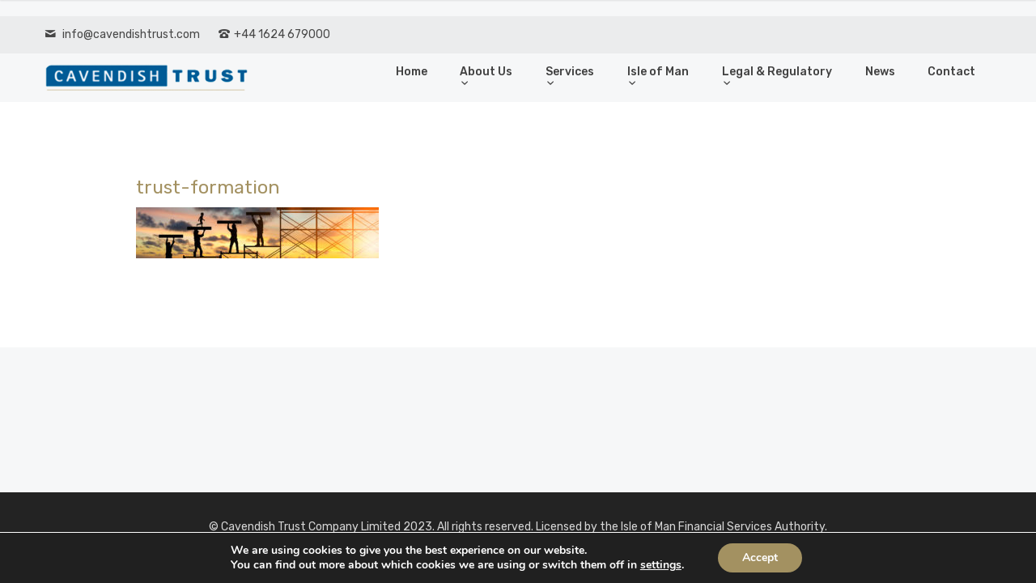

--- FILE ---
content_type: text/html; charset=UTF-8
request_url: https://www.cavendishtrust.com/trust-formation-admin-services/trust-formation/
body_size: 67196
content:
<!doctype html>
<html lang="en-US">

<head>
	<meta charset="UTF-8">
	<meta name="viewport" content="width=device-width, initial-scale=1.0">
	<link rel="pingback" href="https://www.cavendishtrust.com/xmlrpc.php" />
	<meta name='robots' content='index, follow, max-image-preview:large, max-snippet:-1, max-video-preview:-1' />

	<!-- This site is optimized with the Yoast SEO plugin v20.4 - https://yoast.com/wordpress/plugins/seo/ -->
	<title>trust-formation - Cavendish Trust Company Limited</title>
	<link rel="canonical" href="https://www.cavendishtrust.com/trust-formation-admin-services/trust-formation/" />
	<meta property="og:locale" content="en_US" />
	<meta property="og:type" content="article" />
	<meta property="og:title" content="trust-formation - Cavendish Trust Company Limited" />
	<meta property="og:url" content="https://www.cavendishtrust.com/trust-formation-admin-services/trust-formation/" />
	<meta property="og:site_name" content="Cavendish Trust Company Limited" />
	<meta property="og:image" content="https://www.cavendishtrust.com/trust-formation-admin-services/trust-formation" />
	<meta property="og:image:width" content="2400" />
	<meta property="og:image:height" content="500" />
	<meta property="og:image:type" content="image/jpeg" />
	<script type="application/ld+json" class="yoast-schema-graph">{"@context":"https://schema.org","@graph":[{"@type":"WebPage","@id":"https://www.cavendishtrust.com/trust-formation-admin-services/trust-formation/","url":"https://www.cavendishtrust.com/trust-formation-admin-services/trust-formation/","name":"trust-formation - Cavendish Trust Company Limited","isPartOf":{"@id":"https://www.cavendishtrust.com/#website"},"primaryImageOfPage":{"@id":"https://www.cavendishtrust.com/trust-formation-admin-services/trust-formation/#primaryimage"},"image":{"@id":"https://www.cavendishtrust.com/trust-formation-admin-services/trust-formation/#primaryimage"},"thumbnailUrl":"https://www.cavendishtrust.com/wp-content/uploads/2011/12/trust-formation.jpg","datePublished":"2018-05-01T20:54:08+00:00","dateModified":"2018-05-01T20:54:08+00:00","breadcrumb":{"@id":"https://www.cavendishtrust.com/trust-formation-admin-services/trust-formation/#breadcrumb"},"inLanguage":"en-US","potentialAction":[{"@type":"ReadAction","target":["https://www.cavendishtrust.com/trust-formation-admin-services/trust-formation/"]}]},{"@type":"ImageObject","inLanguage":"en-US","@id":"https://www.cavendishtrust.com/trust-formation-admin-services/trust-formation/#primaryimage","url":"https://www.cavendishtrust.com/wp-content/uploads/2011/12/trust-formation.jpg","contentUrl":"https://www.cavendishtrust.com/wp-content/uploads/2011/12/trust-formation.jpg","width":2400,"height":500},{"@type":"BreadcrumbList","@id":"https://www.cavendishtrust.com/trust-formation-admin-services/trust-formation/#breadcrumb","itemListElement":[{"@type":"ListItem","position":1,"name":"Home","item":"https://www.cavendishtrust.com/"},{"@type":"ListItem","position":2,"name":"Trust Formation &#038; Admin Services","item":"https://www.cavendishtrust.com/trust-formation-admin-services/"},{"@type":"ListItem","position":3,"name":"trust-formation"}]},{"@type":"WebSite","@id":"https://www.cavendishtrust.com/#website","url":"https://www.cavendishtrust.com/","name":"Cavendish Trust Company Limited","description":"International and Independent Service provider","potentialAction":[{"@type":"SearchAction","target":{"@type":"EntryPoint","urlTemplate":"https://www.cavendishtrust.com/?s={search_term_string}"},"query-input":"required name=search_term_string"}],"inLanguage":"en-US"}]}</script>
	<!-- / Yoast SEO plugin. -->


<link rel='dns-prefetch' href='//ws.sharethis.com' />
<link rel='dns-prefetch' href='//fonts.googleapis.com' />
<link rel='dns-prefetch' href='//s.w.org' />
<link rel="alternate" type="application/rss+xml" title="Cavendish Trust Company Limited &raquo; Feed" href="https://www.cavendishtrust.com/feed/" />
<link rel="alternate" type="application/rss+xml" title="Cavendish Trust Company Limited &raquo; Comments Feed" href="https://www.cavendishtrust.com/comments/feed/" />
<script type="text/javascript">
window._wpemojiSettings = {"baseUrl":"https:\/\/s.w.org\/images\/core\/emoji\/14.0.0\/72x72\/","ext":".png","svgUrl":"https:\/\/s.w.org\/images\/core\/emoji\/14.0.0\/svg\/","svgExt":".svg","source":{"concatemoji":"https:\/\/www.cavendishtrust.com\/wp-includes\/js\/wp-emoji-release.min.js?ver=6.0.11"}};
/*! This file is auto-generated */
!function(e,a,t){var n,r,o,i=a.createElement("canvas"),p=i.getContext&&i.getContext("2d");function s(e,t){var a=String.fromCharCode,e=(p.clearRect(0,0,i.width,i.height),p.fillText(a.apply(this,e),0,0),i.toDataURL());return p.clearRect(0,0,i.width,i.height),p.fillText(a.apply(this,t),0,0),e===i.toDataURL()}function c(e){var t=a.createElement("script");t.src=e,t.defer=t.type="text/javascript",a.getElementsByTagName("head")[0].appendChild(t)}for(o=Array("flag","emoji"),t.supports={everything:!0,everythingExceptFlag:!0},r=0;r<o.length;r++)t.supports[o[r]]=function(e){if(!p||!p.fillText)return!1;switch(p.textBaseline="top",p.font="600 32px Arial",e){case"flag":return s([127987,65039,8205,9895,65039],[127987,65039,8203,9895,65039])?!1:!s([55356,56826,55356,56819],[55356,56826,8203,55356,56819])&&!s([55356,57332,56128,56423,56128,56418,56128,56421,56128,56430,56128,56423,56128,56447],[55356,57332,8203,56128,56423,8203,56128,56418,8203,56128,56421,8203,56128,56430,8203,56128,56423,8203,56128,56447]);case"emoji":return!s([129777,127995,8205,129778,127999],[129777,127995,8203,129778,127999])}return!1}(o[r]),t.supports.everything=t.supports.everything&&t.supports[o[r]],"flag"!==o[r]&&(t.supports.everythingExceptFlag=t.supports.everythingExceptFlag&&t.supports[o[r]]);t.supports.everythingExceptFlag=t.supports.everythingExceptFlag&&!t.supports.flag,t.DOMReady=!1,t.readyCallback=function(){t.DOMReady=!0},t.supports.everything||(n=function(){t.readyCallback()},a.addEventListener?(a.addEventListener("DOMContentLoaded",n,!1),e.addEventListener("load",n,!1)):(e.attachEvent("onload",n),a.attachEvent("onreadystatechange",function(){"complete"===a.readyState&&t.readyCallback()})),(e=t.source||{}).concatemoji?c(e.concatemoji):e.wpemoji&&e.twemoji&&(c(e.twemoji),c(e.wpemoji)))}(window,document,window._wpemojiSettings);
</script>
<style type="text/css">
img.wp-smiley,
img.emoji {
	display: inline !important;
	border: none !important;
	box-shadow: none !important;
	height: 1em !important;
	width: 1em !important;
	margin: 0 0.07em !important;
	vertical-align: -0.1em !important;
	background: none !important;
	padding: 0 !important;
}
</style>
	<link rel='stylesheet' id='wp-block-library-css'  href='https://www.cavendishtrust.com/wp-includes/css/dist/block-library/style.min.css?ver=6.0.11' type='text/css' media='all' />
<style id='global-styles-inline-css' type='text/css'>
body{--wp--preset--color--black: #000000;--wp--preset--color--cyan-bluish-gray: #abb8c3;--wp--preset--color--white: #ffffff;--wp--preset--color--pale-pink: #f78da7;--wp--preset--color--vivid-red: #cf2e2e;--wp--preset--color--luminous-vivid-orange: #ff6900;--wp--preset--color--luminous-vivid-amber: #fcb900;--wp--preset--color--light-green-cyan: #7bdcb5;--wp--preset--color--vivid-green-cyan: #00d084;--wp--preset--color--pale-cyan-blue: #8ed1fc;--wp--preset--color--vivid-cyan-blue: #0693e3;--wp--preset--color--vivid-purple: #9b51e0;--wp--preset--gradient--vivid-cyan-blue-to-vivid-purple: linear-gradient(135deg,rgba(6,147,227,1) 0%,rgb(155,81,224) 100%);--wp--preset--gradient--light-green-cyan-to-vivid-green-cyan: linear-gradient(135deg,rgb(122,220,180) 0%,rgb(0,208,130) 100%);--wp--preset--gradient--luminous-vivid-amber-to-luminous-vivid-orange: linear-gradient(135deg,rgba(252,185,0,1) 0%,rgba(255,105,0,1) 100%);--wp--preset--gradient--luminous-vivid-orange-to-vivid-red: linear-gradient(135deg,rgba(255,105,0,1) 0%,rgb(207,46,46) 100%);--wp--preset--gradient--very-light-gray-to-cyan-bluish-gray: linear-gradient(135deg,rgb(238,238,238) 0%,rgb(169,184,195) 100%);--wp--preset--gradient--cool-to-warm-spectrum: linear-gradient(135deg,rgb(74,234,220) 0%,rgb(151,120,209) 20%,rgb(207,42,186) 40%,rgb(238,44,130) 60%,rgb(251,105,98) 80%,rgb(254,248,76) 100%);--wp--preset--gradient--blush-light-purple: linear-gradient(135deg,rgb(255,206,236) 0%,rgb(152,150,240) 100%);--wp--preset--gradient--blush-bordeaux: linear-gradient(135deg,rgb(254,205,165) 0%,rgb(254,45,45) 50%,rgb(107,0,62) 100%);--wp--preset--gradient--luminous-dusk: linear-gradient(135deg,rgb(255,203,112) 0%,rgb(199,81,192) 50%,rgb(65,88,208) 100%);--wp--preset--gradient--pale-ocean: linear-gradient(135deg,rgb(255,245,203) 0%,rgb(182,227,212) 50%,rgb(51,167,181) 100%);--wp--preset--gradient--electric-grass: linear-gradient(135deg,rgb(202,248,128) 0%,rgb(113,206,126) 100%);--wp--preset--gradient--midnight: linear-gradient(135deg,rgb(2,3,129) 0%,rgb(40,116,252) 100%);--wp--preset--duotone--dark-grayscale: url('#wp-duotone-dark-grayscale');--wp--preset--duotone--grayscale: url('#wp-duotone-grayscale');--wp--preset--duotone--purple-yellow: url('#wp-duotone-purple-yellow');--wp--preset--duotone--blue-red: url('#wp-duotone-blue-red');--wp--preset--duotone--midnight: url('#wp-duotone-midnight');--wp--preset--duotone--magenta-yellow: url('#wp-duotone-magenta-yellow');--wp--preset--duotone--purple-green: url('#wp-duotone-purple-green');--wp--preset--duotone--blue-orange: url('#wp-duotone-blue-orange');--wp--preset--font-size--small: 13px;--wp--preset--font-size--medium: 20px;--wp--preset--font-size--large: 36px;--wp--preset--font-size--x-large: 42px;}.has-black-color{color: var(--wp--preset--color--black) !important;}.has-cyan-bluish-gray-color{color: var(--wp--preset--color--cyan-bluish-gray) !important;}.has-white-color{color: var(--wp--preset--color--white) !important;}.has-pale-pink-color{color: var(--wp--preset--color--pale-pink) !important;}.has-vivid-red-color{color: var(--wp--preset--color--vivid-red) !important;}.has-luminous-vivid-orange-color{color: var(--wp--preset--color--luminous-vivid-orange) !important;}.has-luminous-vivid-amber-color{color: var(--wp--preset--color--luminous-vivid-amber) !important;}.has-light-green-cyan-color{color: var(--wp--preset--color--light-green-cyan) !important;}.has-vivid-green-cyan-color{color: var(--wp--preset--color--vivid-green-cyan) !important;}.has-pale-cyan-blue-color{color: var(--wp--preset--color--pale-cyan-blue) !important;}.has-vivid-cyan-blue-color{color: var(--wp--preset--color--vivid-cyan-blue) !important;}.has-vivid-purple-color{color: var(--wp--preset--color--vivid-purple) !important;}.has-black-background-color{background-color: var(--wp--preset--color--black) !important;}.has-cyan-bluish-gray-background-color{background-color: var(--wp--preset--color--cyan-bluish-gray) !important;}.has-white-background-color{background-color: var(--wp--preset--color--white) !important;}.has-pale-pink-background-color{background-color: var(--wp--preset--color--pale-pink) !important;}.has-vivid-red-background-color{background-color: var(--wp--preset--color--vivid-red) !important;}.has-luminous-vivid-orange-background-color{background-color: var(--wp--preset--color--luminous-vivid-orange) !important;}.has-luminous-vivid-amber-background-color{background-color: var(--wp--preset--color--luminous-vivid-amber) !important;}.has-light-green-cyan-background-color{background-color: var(--wp--preset--color--light-green-cyan) !important;}.has-vivid-green-cyan-background-color{background-color: var(--wp--preset--color--vivid-green-cyan) !important;}.has-pale-cyan-blue-background-color{background-color: var(--wp--preset--color--pale-cyan-blue) !important;}.has-vivid-cyan-blue-background-color{background-color: var(--wp--preset--color--vivid-cyan-blue) !important;}.has-vivid-purple-background-color{background-color: var(--wp--preset--color--vivid-purple) !important;}.has-black-border-color{border-color: var(--wp--preset--color--black) !important;}.has-cyan-bluish-gray-border-color{border-color: var(--wp--preset--color--cyan-bluish-gray) !important;}.has-white-border-color{border-color: var(--wp--preset--color--white) !important;}.has-pale-pink-border-color{border-color: var(--wp--preset--color--pale-pink) !important;}.has-vivid-red-border-color{border-color: var(--wp--preset--color--vivid-red) !important;}.has-luminous-vivid-orange-border-color{border-color: var(--wp--preset--color--luminous-vivid-orange) !important;}.has-luminous-vivid-amber-border-color{border-color: var(--wp--preset--color--luminous-vivid-amber) !important;}.has-light-green-cyan-border-color{border-color: var(--wp--preset--color--light-green-cyan) !important;}.has-vivid-green-cyan-border-color{border-color: var(--wp--preset--color--vivid-green-cyan) !important;}.has-pale-cyan-blue-border-color{border-color: var(--wp--preset--color--pale-cyan-blue) !important;}.has-vivid-cyan-blue-border-color{border-color: var(--wp--preset--color--vivid-cyan-blue) !important;}.has-vivid-purple-border-color{border-color: var(--wp--preset--color--vivid-purple) !important;}.has-vivid-cyan-blue-to-vivid-purple-gradient-background{background: var(--wp--preset--gradient--vivid-cyan-blue-to-vivid-purple) !important;}.has-light-green-cyan-to-vivid-green-cyan-gradient-background{background: var(--wp--preset--gradient--light-green-cyan-to-vivid-green-cyan) !important;}.has-luminous-vivid-amber-to-luminous-vivid-orange-gradient-background{background: var(--wp--preset--gradient--luminous-vivid-amber-to-luminous-vivid-orange) !important;}.has-luminous-vivid-orange-to-vivid-red-gradient-background{background: var(--wp--preset--gradient--luminous-vivid-orange-to-vivid-red) !important;}.has-very-light-gray-to-cyan-bluish-gray-gradient-background{background: var(--wp--preset--gradient--very-light-gray-to-cyan-bluish-gray) !important;}.has-cool-to-warm-spectrum-gradient-background{background: var(--wp--preset--gradient--cool-to-warm-spectrum) !important;}.has-blush-light-purple-gradient-background{background: var(--wp--preset--gradient--blush-light-purple) !important;}.has-blush-bordeaux-gradient-background{background: var(--wp--preset--gradient--blush-bordeaux) !important;}.has-luminous-dusk-gradient-background{background: var(--wp--preset--gradient--luminous-dusk) !important;}.has-pale-ocean-gradient-background{background: var(--wp--preset--gradient--pale-ocean) !important;}.has-electric-grass-gradient-background{background: var(--wp--preset--gradient--electric-grass) !important;}.has-midnight-gradient-background{background: var(--wp--preset--gradient--midnight) !important;}.has-small-font-size{font-size: var(--wp--preset--font-size--small) !important;}.has-medium-font-size{font-size: var(--wp--preset--font-size--medium) !important;}.has-large-font-size{font-size: var(--wp--preset--font-size--large) !important;}.has-x-large-font-size{font-size: var(--wp--preset--font-size--x-large) !important;}
</style>
<link rel='stylesheet' id='rs-plugin-settings-css'  href='https://www.cavendishtrust.com/wp-content/plugins/revslider/public/assets/css/settings.css?ver=5.4.7.1' type='text/css' media='all' />
<style id='rs-plugin-settings-inline-css' type='text/css'>
.tp-caption a{color:#ff7302;text-shadow:none;-webkit-transition:all 0.2s ease-out;-moz-transition:all 0.2s ease-out;-o-transition:all 0.2s ease-out;-ms-transition:all 0.2s ease-out}.tp-caption a:hover{color:#ffa902}
</style>
<link rel='stylesheet' id='owl-carousel-css'  href='https://www.cavendishtrust.com/wp-content/plugins/xgenious-vc-teams-slider-addons-pack/assets/css/owl.carousel.min.css?ver=2.2.1' type='text/css' media='all' />
<link rel='stylesheet' id='font-awesome-css'  href='https://www.cavendishtrust.com/wp-content/plugins/xgenious-vc-teams-slider-addons-pack/assets/css/font-awesome.css?ver=4.7' type='text/css' media='all' />
<link rel='stylesheet' id='xgenious-team-custom-css-css'  href='https://www.cavendishtrust.com/wp-content/plugins/xgenious-vc-teams-slider-addons-pack/assets/css/xgenious-team-slider-custom.css?ver=1.0.0' type='text/css' media='all' />
<link rel='stylesheet' id='ebor-google-font-css'  href='//fonts.googleapis.com/css?family=Rubik%3A300%2C300i%2C400%2C400i%2C500%2C500i%2C700%2C700i&#038;ver=1.0.3' type='text/css' media='all' />
<link rel='stylesheet' id='bootstrap-css'  href='https://www.cavendishtrust.com/wp-content/themes/creatink/style/css/bootstrap.min.css?ver=1.0.3' type='text/css' media='all' />
<link rel='stylesheet' id='ebor-icons-css'  href='https://www.cavendishtrust.com/wp-content/themes/creatink/style/type/icons.css?ver=1.0.3' type='text/css' media='all' />
<link rel='stylesheet' id='ebor-plugins-css'  href='https://www.cavendishtrust.com/wp-content/themes/creatink/style/css/plugins.css?ver=1.0.3' type='text/css' media='all' />
<link rel='stylesheet' id='ebor-style-css'  href='https://www.cavendishtrust.com/wp-content/themes/creatink/style.css?ver=1.0.0' type='text/css' media='all' />
<style id='ebor-style-inline-css' type='text/css'>

				.cat14 { background-color: #a39161 !important; }
			
				.cat24 { background-color: #70aed2 !important; }
			
				.cat20 { background-color: #70aed2 !important; }
			
				.cat16 { background-color: #a39161 !important; }
			
				.cat15 { background-color: #a39161 !important; }
			
				.cat21 { background-color: #70aed2 !important; }
			
				.cat18 { background-color: #70aed2 !important; }
			
				.cat8 { background-color: #70aed2 !important; }
			
				.cat19 { background-color: #70aed2 !important; }
			
				.cat17 { background-color: #70aed2 !important; }
			
				.cat6 { background-color: #a39161 !important; }
			
				.cat22 { background-color: #70aed2 !important; }
			
				.cat1 { background-color: #a39161 !important; }
			
			
			.disc:after {
			    background: rgba(163,145,97, 0.7)
			}
			.overlay.color span.bg {
			    background: rgba(163,145,97, 0.8);
			}
			.overlay6.color:after,
			.overlay6.color:before {
			    background: rgba(163,145,97, 0.5);
			}
			.overlay8.color figcaption {
			    background: rgba(163,145,97, 0.8);
			}
			.page-loading .spinner,
			.tp-loader.spinner,
			.lg-outer .lg-item:after,
			.fotorama__wrap--css3 .fotorama__spinner {
			    border-left: 3px solid rgba(163,145,97, .15);
			    border-right: 3px solid rgba(163,145,97, .15);
			    border-bottom: 3px solid rgba(163,145,97, .15);
			    border-top: 3px solid rgba(163,145,97, .8);
			}
			#scrollUp .btn {
			    background: rgba(163,145,97, 0.8);
			}
			#scrollUp .btn:hover,
			#scrollUp .btn:focus,
			#scrollUp .btn:active,
			#scrollUp .btn.active {
			    background: rgba(163,145,97, 1);
			}
			a.hover:hover {
			    border-bottom: 1px solid #a39161;
			}
			a {
			    color: #a39161;
			}
			a:hover,
			a:focus {
			    text-decoration: none;
			    color: #a39161;
			}
			.color-wrapper {
			    background: #a39161;
			}
			.navbar .nav > li > a:hover,
			.navbar .nav > li.active > a,
			.navbar .navbar-other a.nav-link:hover {
			    background: none;
			    color: #a39161
			}
			.btn-group .dropdown-menu > li > a:hover,
			.btn-group .dropdown-menu > li > a:focus {
			    color: #a39161;
			}
			.btn {
			    background: #a39161;
			}
			.btn-border {
			    border: 2px solid #a39161;
			    background: none;
			    color: #a39161;
			}
			.btn:hover,
			.btn:focus,
			.btn:active,
			.btn.active {
			    background: #19aaca;
			}
			.btn-border:hover,
			.btn-border:focus,
			.btn-border:active,
			.btn-border.active {
			    border: 2px solid #a39161;
			    background: #a39161;
			}
			.fotorama__nav__frame.fotorama__nav__frame--thumb.fotorama__active:before {
			    border: 2px solid #a39161;
			}
			.isotope-filter ul li a:hover,
			.isotope-filter ul li a.active {
			    color: #a39161;
			}
			.size-picker span.active {
			    background: #a39161;
			}
			.post-title a:hover,
			.more:hover,
			.meta a:hover {
			    color: #a39161;
			}
			.meta.price {
			    color: #a39161;
			}
			.post-nav-wrapper a:hover {
			    color: #a39161;
			}
			.sidebox a:hover {
			    color: #a39161
			}
			#comments .info h5 a:hover {
			    color: #a39161;
			}
			.image-list li a:hover {
			    color: #a39161
			}
			.icon-color,
			.text-color,
			.circle .progressbar-text {
			    color: #a39161
			}
			.icon-border {
			    border: 3px solid #a39161;
			}
			.icon-bg {
			    background: #a39161;
			}
			.nav-tabs > li > a:hover,
			.nav-tabs > li > a:hover *,
			.nav-tabs > li.active > a,
			.nav-tabs > li.active > a *,
			.nav-tabs > li.active > a:hover,
			.nav-tabs > li.active > a:focus {
			    color: #a39161;
			}
			.nav-tabs-lined.nav-tabs-lined-bottom > li.active > a:after {
			    border-bottom: 1px solid #a39161;
			}
			.nav-tabs-lined.nav-tabs-lined-top > li.active > a:after {
			    border-top: 1px solid #a39161;
			}
			.panel-group-lined .panel-active .panel-heading .panel-title {
			    border-bottom: 1px solid #a39161;
			    color: #a39161;
			}
			.panel-group-lined .panel-title > a:active {
			    color: #a39161;
			}
			.timeline.dot .timeline-icon:before {
				background: #a39161;
			}
			.tooltip-inner {
			    background-color: #a39161;
			}
			.tooltip.top .tooltip-arrow,
			.tooltip.top-left .tooltip-arrow,
			.tooltip.top-right .tooltip-arrow {
			    border-top-color: #a39161
			}
			.tooltip.right .tooltip-arrow {
			    border-right-color: #a39161
			}
			.tooltip.left .tooltip-arrow {
			    border-left-color: #a39161
			}
			.tooltip.bottom .tooltip-arrow,
			.tooltip.bottom-left .tooltip-arrow,
			.tooltip.bottom-right .tooltip-arrow {
			    border-bottom-color: #a39161
			}
			.pagination ul > li > a:hover,
			.pagination ul > .active > a span {
			    color: #a39161
			}
			textarea:focus,
			textarea.form-control:focus,
			input[type="text"]:focus,
			input[type="password"]:focus,
			input[type="datetime"]:focus,
			input[type="datetime-local"]:focus,
			input[type="date"]:focus,
			input[type="month"]:focus,
			input[type="time"]:focus,
			input[type="week"]:focus,
			input[type="number"]:focus,
			input[type="email"]:focus,
			input[type="url"]:focus,
			input[type="search"]:focus,
			input[type="tel"]:focus,
			input[type="color"]:focus,
			.uneditable-input:focus {
			    border-color: #a39161
			}
			input[type="radio"]:focus + span,
			input[type="checkbox"]:focus + span,
			input[type="radio"]:active + span,
			input[type="checkbox"]:active + span {
			    border-color: #a39161
			}
			input[type="radio"].error + span,
			input[type="checkbox"].error + span {
			    border-color: #a39161
			}
			input[type="radio"] + span::after {
			    background-color: #a39161;
			    border-color: #a39161;
			}
			input[type="radio"]:checked + span,
			input[type="checkbox"]:checked + span {
			    border: 1px solid #a39161
			}
			input[type="checkbox"] + span::after {
			    border: 0 solid #a39161;
			}
			.bg-default {
			    background: #a39161
			}
			.progressbar.border {
				border-color: #a39161;
			}
			.progressbar svg path:last-child {
			    stroke: #a39161;
			}
			.page-loading .caption {
			    color: #a39161;
			}
			.inverse-text.dark-wrapper .pagination:not(.boxed):not(.round) ul > li > a:hover,
			.inverse-text.dark-wrapper .pagination.round-simple ul > li > a:hover,
			.inverse-text a:not(.btn):not([class*="color-s-"]):hover,
			.inverse-text .isotope-filter ul li a:hover,
			.inverse-text .isotope-filter ul li a.active,
			.inverse-text .text-color {
			    color: #a39161 !important;
			}
			.inverse-text .post-title a:hover,
			.inverse-text .bg-white .meta a:hover,
			.inverse-text .bg-white a.more:hover,
			.inverse-text .pagination:not(.boxed):not(.round) ul > li > a:hover,
			.inverse-text .pagination.round-simple ul > li > a:hover {
			    color: #a39161 !important;
			}
			.inverse-text:not(.navbar):not(.nav-wrapper) textarea:focus,
			.inverse-text:not(.navbar):not(.nav-wrapper) input[type="text"]:focus,
			.inverse-text:not(.navbar):not(.nav-wrapper) input[type="password"]:focus,
			.inverse-text:not(.navbar):not(.nav-wrapper) input[type="datetime"]:focus,
			.inverse-text:not(.navbar):not(.nav-wrapper) input[type="datetime-local"]:focus,
			.inverse-text:not(.navbar):not(.nav-wrapper) input[type="date"]:focus,
			.inverse-text:not(.navbar):not(.nav-wrapper) input[type="month"]:focus,
			.inverse-text:not(.navbar):not(.nav-wrapper) input[type="time"]:focus,
			.inverse-text:not(.navbar):not(.nav-wrapper) input[type="week"]:focus,
			.inverse-text:not(.navbar):not(.nav-wrapper) input[type="number"]:focus,
			.inverse-text:not(.navbar):not(.nav-wrapper) input[type="email"]:focus,
			.inverse-text:not(.navbar):not(.nav-wrapper) input[type="url"]:focus,
			.inverse-text:not(.navbar):not(.nav-wrapper) input[type="search"]:focus,
			.inverse-text:not(.navbar):not(.nav-wrapper) input[type="tel"]:focus,
			.inverse-text:not(.navbar):not(.nav-wrapper) input[type="color"]:focus,
			.inverse-text:not(.navbar):not(.nav-wrapper) .uneditable-input:focus {
			    border-color: #a39161;
			}
			.inverse-text:not(.navbar):not(.nav-wrapper) input[type="radio"]:checked + span,
			.inverse-text:not(.navbar):not(.nav-wrapper) input[type="checkbox"]:checked + span {
			    border-color: #a39161
			}
			@media (min-width: 992px) {
			    .navbar .navbar-nav > li > a.highlighted {
				    color: #a39161
				}
				.inverse-text .navbar-nav > li:not(.active) > a:not(.highlighted):hover,
				.inverse-text .navbar-nav > li > a:hover {
					color: #a39161 !important
				}
			}
			footer.image-footer {
				background-image: url();
				padding-bottom: 369px;				
			}
			body,
			footer a,
			.map-info p,
			.icon p,
			label.custom-select,
			.checkbox label,
			.radio label,
			select,
			textarea,
			textarea.form-control,
			input[type="text"]:not(.qty),
			input[type="password"],
			input[type="datetime"],
			input[type="datetime-local"],
			input[type="date"],
			input[type="month"],
			input[type="time"],
			input[type="week"],
			input[type="number"],
			input[type="email"],
			input[type="url"],
			input[type="search"],
			input[type="tel"],
			input[type="color"],
			.uneditable-input,
			.search-form:before,
			.color-text,
			.inverse-text .bg-white select,
			.inverse-text .bg-white textarea,
			.inverse-text .bg-white textarea.form-control,
			.inverse-text .bg-white input[type="text"]:not(.qty),
			.inverse-text .bg-white input[type="password"],
			.inverse-text .bg-white input[type="datetime"],
			.inverse-text .bg-white input[type="datetime-local"],
			.inverse-text .bg-white input[type="date"],
			.inverse-text .bg-white input[type="month"],
			.inverse-text .bg-white input[type="time"],
			.inverse-text .bg-white input[type="week"],
			.inverse-text .bg-white input[type="number"],
			.inverse-text .bg-white input[type="email"],
			.inverse-text .bg-white input[type="url"],
			.inverse-text .bg-white input[type="search"],
			.inverse-text .bg-white input[type="tel"],
			.inverse-text .bg-white input[type="color"],
			.inverse-text .bg-white .uneditable-input {
			    color: #474747;
			}
			.form-control::-webkit-input-placeholder {
			    color: #474747;
			    font-weight: normal;
			}
			.form-control:-moz-placeholder {
			    color: #474747;
			    font-weight: normal;
			    opacity: 1;
			}
			.form-control::-moz-placeholder {
			    color: #474747;
			    font-weight: normal;
			    opacity: 1;
			}
			.form-control:-ms-input-placeholder {
			    color: #474747;
			    font-weight: normal;
			}
			.inverse-text .bg-white p,
			.inverse-text .bg-white li,
			.inverse-text .panel-group-bg p,
			.inverse-text .bg-white table,
			.inverse-text .popover,
			.inverse-text .bg-white .color-text {
			    color: #474747 !important;
			}
			h1,
			h2,
			h3,
			h4,
			h5,
			h6 {
			    color: #a39161;
			}
			.text-muted,
			.meta,
			a.more,
			.meta span:after,
			.meta *,
			.meta.breadcrumbs a,
			.meta.price .quantity,
			.meta.price del {
			    color: #ffffff;
			}
			.inverse-text:not(.navbar):not(.nav-wrapper) select {
			    color: #ffffff;
			}
			.inverse-text .form-control::-webkit-input-placeholder {
			    color: #ffffff;
			}
			.inverse-text .form-control:-moz-placeholder {
			    color: #ffffff;
			}
			.inverse-text .form-control::-moz-placeholder {
			    color: #ffffff;
			}
			.inverse-text .form-control:-ms-input-placeholder {
			    color: #ffffff;
			}
			footer.dark-wrapper a {
				color: #fff;
			}
			.light-wrapper {
			    background: #ffffff;
			}
			.dark-wrapper {
			    background: #ffffff;
			}
			footer.dark-wrapper,
			.navbar.dark-wrapper,
			.nav-wrapper.dark-wrapper,
			.navbar.narrow:not(.fixed) .nav-wrapper.dark-wrapper .container {
			    background: #272727;
			}
			.sub-footer.dark-wrapper {
			    background: #232323;
			}
		
</style>
<link rel='stylesheet' id='moove_gdpr_frontend-css'  href='https://www.cavendishtrust.com/wp-content/plugins/gdpr-cookie-compliance/dist/styles/gdpr-main.css?ver=4.13.1' type='text/css' media='all' />
<style id='moove_gdpr_frontend-inline-css' type='text/css'>
#moove_gdpr_cookie_modal,#moove_gdpr_cookie_info_bar,.gdpr_cookie_settings_shortcode_content{font-family:Nunito,sans-serif}#moove_gdpr_save_popup_settings_button{background-color:#373737;color:#fff}#moove_gdpr_save_popup_settings_button:hover{background-color:#000}#moove_gdpr_cookie_info_bar .moove-gdpr-info-bar-container .moove-gdpr-info-bar-content a.mgbutton,#moove_gdpr_cookie_info_bar .moove-gdpr-info-bar-container .moove-gdpr-info-bar-content button.mgbutton{background-color:#A39161}#moove_gdpr_cookie_modal .moove-gdpr-modal-content .moove-gdpr-modal-footer-content .moove-gdpr-button-holder a.mgbutton,#moove_gdpr_cookie_modal .moove-gdpr-modal-content .moove-gdpr-modal-footer-content .moove-gdpr-button-holder button.mgbutton,.gdpr_cookie_settings_shortcode_content .gdpr-shr-button.button-green{background-color:#A39161;border-color:#A39161}#moove_gdpr_cookie_modal .moove-gdpr-modal-content .moove-gdpr-modal-footer-content .moove-gdpr-button-holder a.mgbutton:hover,#moove_gdpr_cookie_modal .moove-gdpr-modal-content .moove-gdpr-modal-footer-content .moove-gdpr-button-holder button.mgbutton:hover,.gdpr_cookie_settings_shortcode_content .gdpr-shr-button.button-green:hover{background-color:#fff;color:#A39161}#moove_gdpr_cookie_modal .moove-gdpr-modal-content .moove-gdpr-modal-close i,#moove_gdpr_cookie_modal .moove-gdpr-modal-content .moove-gdpr-modal-close span.gdpr-icon{background-color:#A39161;border:1px solid #A39161}#moove_gdpr_cookie_info_bar span.change-settings-button.focus-g,#moove_gdpr_cookie_info_bar span.change-settings-button:focus,#moove_gdpr_cookie_info_bar button.change-settings-button.focus-g,#moove_gdpr_cookie_info_bar button.change-settings-button:focus{-webkit-box-shadow:0 0 1px 3px #A39161;-moz-box-shadow:0 0 1px 3px #A39161;box-shadow:0 0 1px 3px #A39161}#moove_gdpr_cookie_modal .moove-gdpr-modal-content .moove-gdpr-modal-close i:hover,#moove_gdpr_cookie_modal .moove-gdpr-modal-content .moove-gdpr-modal-close span.gdpr-icon:hover,#moove_gdpr_cookie_info_bar span[data-href]>u.change-settings-button{color:#A39161}#moove_gdpr_cookie_modal .moove-gdpr-modal-content .moove-gdpr-modal-left-content #moove-gdpr-menu li.menu-item-selected a span.gdpr-icon,#moove_gdpr_cookie_modal .moove-gdpr-modal-content .moove-gdpr-modal-left-content #moove-gdpr-menu li.menu-item-selected button span.gdpr-icon{color:inherit}#moove_gdpr_cookie_modal .moove-gdpr-modal-content .moove-gdpr-modal-left-content #moove-gdpr-menu li a span.gdpr-icon,#moove_gdpr_cookie_modal .moove-gdpr-modal-content .moove-gdpr-modal-left-content #moove-gdpr-menu li button span.gdpr-icon{color:inherit}#moove_gdpr_cookie_modal .gdpr-acc-link{line-height:0;font-size:0;color:transparent;position:absolute}#moove_gdpr_cookie_modal .moove-gdpr-modal-content .moove-gdpr-modal-close:hover i,#moove_gdpr_cookie_modal .moove-gdpr-modal-content .moove-gdpr-modal-left-content #moove-gdpr-menu li a,#moove_gdpr_cookie_modal .moove-gdpr-modal-content .moove-gdpr-modal-left-content #moove-gdpr-menu li button,#moove_gdpr_cookie_modal .moove-gdpr-modal-content .moove-gdpr-modal-left-content #moove-gdpr-menu li button i,#moove_gdpr_cookie_modal .moove-gdpr-modal-content .moove-gdpr-modal-left-content #moove-gdpr-menu li a i,#moove_gdpr_cookie_modal .moove-gdpr-modal-content .moove-gdpr-tab-main .moove-gdpr-tab-main-content a:hover,#moove_gdpr_cookie_info_bar.moove-gdpr-dark-scheme .moove-gdpr-info-bar-container .moove-gdpr-info-bar-content a.mgbutton:hover,#moove_gdpr_cookie_info_bar.moove-gdpr-dark-scheme .moove-gdpr-info-bar-container .moove-gdpr-info-bar-content button.mgbutton:hover,#moove_gdpr_cookie_info_bar.moove-gdpr-dark-scheme .moove-gdpr-info-bar-container .moove-gdpr-info-bar-content a:hover,#moove_gdpr_cookie_info_bar.moove-gdpr-dark-scheme .moove-gdpr-info-bar-container .moove-gdpr-info-bar-content button:hover,#moove_gdpr_cookie_info_bar.moove-gdpr-dark-scheme .moove-gdpr-info-bar-container .moove-gdpr-info-bar-content span.change-settings-button:hover,#moove_gdpr_cookie_info_bar.moove-gdpr-dark-scheme .moove-gdpr-info-bar-container .moove-gdpr-info-bar-content button.change-settings-button:hover,#moove_gdpr_cookie_info_bar.moove-gdpr-dark-scheme .moove-gdpr-info-bar-container .moove-gdpr-info-bar-content u.change-settings-button:hover,#moove_gdpr_cookie_info_bar span[data-href]>u.change-settings-button,#moove_gdpr_cookie_info_bar.moove-gdpr-dark-scheme .moove-gdpr-info-bar-container .moove-gdpr-info-bar-content a.mgbutton.focus-g,#moove_gdpr_cookie_info_bar.moove-gdpr-dark-scheme .moove-gdpr-info-bar-container .moove-gdpr-info-bar-content button.mgbutton.focus-g,#moove_gdpr_cookie_info_bar.moove-gdpr-dark-scheme .moove-gdpr-info-bar-container .moove-gdpr-info-bar-content a.focus-g,#moove_gdpr_cookie_info_bar.moove-gdpr-dark-scheme .moove-gdpr-info-bar-container .moove-gdpr-info-bar-content button.focus-g,#moove_gdpr_cookie_info_bar.moove-gdpr-dark-scheme .moove-gdpr-info-bar-container .moove-gdpr-info-bar-content a.mgbutton:focus,#moove_gdpr_cookie_info_bar.moove-gdpr-dark-scheme .moove-gdpr-info-bar-container .moove-gdpr-info-bar-content button.mgbutton:focus,#moove_gdpr_cookie_info_bar.moove-gdpr-dark-scheme .moove-gdpr-info-bar-container .moove-gdpr-info-bar-content a:focus,#moove_gdpr_cookie_info_bar.moove-gdpr-dark-scheme .moove-gdpr-info-bar-container .moove-gdpr-info-bar-content button:focus,#moove_gdpr_cookie_info_bar.moove-gdpr-dark-scheme .moove-gdpr-info-bar-container .moove-gdpr-info-bar-content span.change-settings-button.focus-g,span.change-settings-button:focus,button.change-settings-button.focus-g,button.change-settings-button:focus,#moove_gdpr_cookie_info_bar.moove-gdpr-dark-scheme .moove-gdpr-info-bar-container .moove-gdpr-info-bar-content u.change-settings-button.focus-g,#moove_gdpr_cookie_info_bar.moove-gdpr-dark-scheme .moove-gdpr-info-bar-container .moove-gdpr-info-bar-content u.change-settings-button:focus{color:#A39161}#moove_gdpr_cookie_modal.gdpr_lightbox-hide{display:none}
</style>
<script type='text/javascript' src='https://www.cavendishtrust.com/wp-includes/js/jquery/jquery.min.js?ver=3.6.0' id='jquery-core-js'></script>
<script type='text/javascript' src='https://www.cavendishtrust.com/wp-includes/js/jquery/jquery-migrate.min.js?ver=3.3.2' id='jquery-migrate-js'></script>
<script type='text/javascript' src='https://www.cavendishtrust.com/wp-content/plugins/revslider/public/assets/js/jquery.themepunch.tools.min.js?ver=5.4.7.1' id='tp-tools-js'></script>
<script type='text/javascript' src='https://www.cavendishtrust.com/wp-content/plugins/revslider/public/assets/js/jquery.themepunch.revolution.min.js?ver=5.4.7.1' id='revmin-js'></script>
<script id='st_insights_js' type='text/javascript' src='https://ws.sharethis.com/button/st_insights.js?publisher=4d48b7c5-0ae3-43d4-bfbe-3ff8c17a8ae6&#038;product=simpleshare&#038;ver=8.4.12' id='ssba-sharethis-js'></script>
<link rel="https://api.w.org/" href="https://www.cavendishtrust.com/wp-json/" /><link rel="alternate" type="application/json" href="https://www.cavendishtrust.com/wp-json/wp/v2/media/3190" /><link rel="EditURI" type="application/rsd+xml" title="RSD" href="https://www.cavendishtrust.com/xmlrpc.php?rsd" />
<link rel="wlwmanifest" type="application/wlwmanifest+xml" href="https://www.cavendishtrust.com/wp-includes/wlwmanifest.xml" /> 
<meta name="generator" content="WordPress 6.0.11" />
<link rel='shortlink' href='https://www.cavendishtrust.com/?p=3190' />
<link rel="alternate" type="application/json+oembed" href="https://www.cavendishtrust.com/wp-json/oembed/1.0/embed?url=https%3A%2F%2Fwww.cavendishtrust.com%2Ftrust-formation-admin-services%2Ftrust-formation%2F" />
<link rel="alternate" type="text/xml+oembed" href="https://www.cavendishtrust.com/wp-json/oembed/1.0/embed?url=https%3A%2F%2Fwww.cavendishtrust.com%2Ftrust-formation-admin-services%2Ftrust-formation%2F&#038;format=xml" />
<!-- Global site tag (gtag.js) - Google Analytics -->
<script async src="https://www.googletagmanager.com/gtag/js?id=UA-28462989-1"></script>
<script>
  window.dataLayer = window.dataLayer || [];
  function gtag(){dataLayer.push(arguments);}
  gtag('js', new Date());

  gtag('config', 'UA-28462989-1');
</script>

			<link rel="stylesheet" href="https://www.cavendishtrust.com/wp-content/plugins/flexi-quote-rotator/styles/narrow-plain.css" type="text/css" media="screen" />	<script type='text/javascript'>
				quoteRotator = {
					i: 1,
					quotes: [
					],
					numQuotes: 0,
					fadeDuration: 2,
					fadeoutDuration: 2,
					delay: 5,
					quotesInit: function(){
						if (this.numQuotes < 1){
							document.getElementById('quoterotator').innerHTML="No Quotes Found";
						} else {
							this.quoteRotate();
							setInterval('quoteRotator.quoteRotate()', (this.fadeDuration + this.fadeoutDuration + this.delay) * 1000);
						}
					},
					quoteRotate: function(){
						jQuery('#quoterotator').hide().html(this.quotes[this.i - 1]).fadeIn(this.fadeDuration * 1000).css('filter','').delay(this.delay * 1000).fadeOut(this.fadeoutDuration * 1000);
						this.i = this.i % (this.numQuotes) + 1;
					}
	
				}
			</script><meta name="generator" content="Powered by WPBakery Page Builder - drag and drop page builder for WordPress."/>
<meta name="generator" content="Powered by Slider Revolution 5.4.7.1 - responsive, Mobile-Friendly Slider Plugin for WordPress with comfortable drag and drop interface." />
<link rel="icon" href="https://www.cavendishtrust.com/wp-content/uploads/2022/01/cropped-Untitled-1-32x32.png" sizes="32x32" />
<link rel="icon" href="https://www.cavendishtrust.com/wp-content/uploads/2022/01/cropped-Untitled-1-192x192.png" sizes="192x192" />
<link rel="apple-touch-icon" href="https://www.cavendishtrust.com/wp-content/uploads/2022/01/cropped-Untitled-1-180x180.png" />
<meta name="msapplication-TileImage" content="https://www.cavendishtrust.com/wp-content/uploads/2022/01/cropped-Untitled-1-270x270.png" />
<script type="text/javascript">function setREVStartSize(e){									
						try{ e.c=jQuery(e.c);var i=jQuery(window).width(),t=9999,r=0,n=0,l=0,f=0,s=0,h=0;
							if(e.responsiveLevels&&(jQuery.each(e.responsiveLevels,function(e,f){f>i&&(t=r=f,l=e),i>f&&f>r&&(r=f,n=e)}),t>r&&(l=n)),f=e.gridheight[l]||e.gridheight[0]||e.gridheight,s=e.gridwidth[l]||e.gridwidth[0]||e.gridwidth,h=i/s,h=h>1?1:h,f=Math.round(h*f),"fullscreen"==e.sliderLayout){var u=(e.c.width(),jQuery(window).height());if(void 0!=e.fullScreenOffsetContainer){var c=e.fullScreenOffsetContainer.split(",");if (c) jQuery.each(c,function(e,i){u=jQuery(i).length>0?u-jQuery(i).outerHeight(!0):u}),e.fullScreenOffset.split("%").length>1&&void 0!=e.fullScreenOffset&&e.fullScreenOffset.length>0?u-=jQuery(window).height()*parseInt(e.fullScreenOffset,0)/100:void 0!=e.fullScreenOffset&&e.fullScreenOffset.length>0&&(u-=parseInt(e.fullScreenOffset,0))}f=u}else void 0!=e.minHeight&&f<e.minHeight&&(f=e.minHeight);e.c.closest(".rev_slider_wrapper").css({height:f})					
						}catch(d){console.log("Failure at Presize of Slider:"+d)}						
					};</script>
<noscript><style> .wpb_animate_when_almost_visible { opacity: 1; }</style></noscript></head>

<body class="attachment attachment-template-default attachmentid-3190 attachment-jpeg wpb-js-composer js-comp-ver-6.2.0 vc_responsive">

<div class="content-wrapper">

<nav class="navbar transparent">
	
	
<div class="top-bar gray-wrapper">
	<div class="container flex-it">
		
		<div class="align-left">
			<ul class="icon-list list-inline mb-0">
								<li>
					<i class="et-mail"></i>
					<a href="mailto:info@cavendishtrust.com" class="nocolor">info@cavendishtrust.com</a>
				</li>
												<li>
					<i class="et-old-phone"></i>+44 1624 679000				</li>
							</ul>
		</div>
		<!--/.align-left -->
		
		<div class="align-right text-right">
			<ul class="social social-bg social-s">
							</ul>
		</div><!--/.align-right -->
		
	</div><!--/.container -->
</div><!--/.top-bar -->
	
	<div class="container">
		<div class="flex-it">
		
			<div class="navbar-header">
				
<div class="navbar-brand">
	<a href="https://www.cavendishtrust.com/">
		<img 
			src="#" 
			srcset="https://www.cavendishtrust.com/wp-content/uploads/2022/03/cav-logo2.png 1x, https://www.cavendishtrust.com/wp-content/uploads/2022/03/cav-logo2.png 2x" 
			alt="Cavendish Trust Company Limited" 
		/>
	</a>
</div><div class="nav-bars-wrapper">
	<div class="nav-bars-inner">
		<div class="nav-bars" data-toggle="collapse" data-target=".navbar-collapse">
			<span></span>
		</div>
	</div><!-- /.nav-bars-inner -->
</div><!-- /.nav-bars-wrapper --><div class="navbar-other">
	<ul class="nav">
		
	</ul>
</div><!-- /.navbar-other -->			</div><!-- /.nav-header -->
			
			<div class="navbar-collapse collapse">
	<ul class="nav navbar-nav"><li id="menu-item-2775" class="menu-item menu-item-type-post_type menu-item-object-page menu-item-home menu-item-2775"><a href="https://www.cavendishtrust.com/">Home</a></li>
<li id="menu-item-62" class="menu-item menu-item-type-post_type menu-item-object-page menu-item-has-children menu-item-62 dropdown"><a class="dropdown-toggle js-activated" href="https://www.cavendishtrust.com/about-us/" data-toggle="dropdown">About Us <span class="caret"></span></a>
<ul role="menu" class=" dropdown-menu">
	<li id="menu-item-85" class="menu-item menu-item-type-post_type menu-item-object-page menu-item-85"><a href="https://www.cavendishtrust.com/about-us/">About Us</a></li>
	<li id="menu-item-127" class="menu-item menu-item-type-post_type menu-item-object-page menu-item-127"><a href="https://www.cavendishtrust.com/meet-the-team/">Meet the Team</a></li>
	<li id="menu-item-71" class="menu-item menu-item-type-post_type menu-item-object-page menu-item-71"><a href="https://www.cavendishtrust.com/independence/">Independence</a></li>
	<li id="menu-item-84" class="menu-item menu-item-type-post_type menu-item-object-page menu-item-84"><a href="https://www.cavendishtrust.com/why-cavendish-fiduciary/">Why Cavendish Trust?</a></li>
	<li id="menu-item-1624" class="menu-item menu-item-type-post_type menu-item-object-page menu-item-1624"><a href="https://www.cavendishtrust.com/affiliated-offices/">Affiliated Offices</a></li>
	<li id="menu-item-2924" class="menu-item menu-item-type-post_type menu-item-object-page menu-item-2924"><a href="https://www.cavendishtrust.com/social-responsibility/">Social responsibility</a></li>
</ul>
</li>
<li id="menu-item-80" class="menu-item menu-item-type-post_type menu-item-object-page menu-item-has-children menu-item-80 dropdown"><a class="dropdown-toggle js-activated" href="https://www.cavendishtrust.com/services/" data-toggle="dropdown">Services <span class="caret"></span></a>
<ul role="menu" class=" dropdown-menu">
	<li id="menu-item-603" class="menu-item menu-item-type-post_type menu-item-object-page menu-item-603"><a href="https://www.cavendishtrust.com/company-formation-admin-services/">Company Formation/Admin</a></li>
	<li id="menu-item-616" class="menu-item menu-item-type-post_type menu-item-object-page menu-item-616"><a href="https://www.cavendishtrust.com/trust-formation-admin-services/">Trust Formation &#038; Admin Services</a></li>
	<li id="menu-item-2955" class="menu-item menu-item-type-post_type menu-item-object-page menu-item-2955"><a href="https://www.cavendishtrust.com/e-gaming-services-2/">E-gaming Services</a></li>
	<li id="menu-item-3477" class="menu-item menu-item-type-post_type menu-item-object-page menu-item-3477"><a href="https://www.cavendishtrust.com/blockchain-virtual-currencies-ico-advisory/">Blockchain, Virtual Currencies and ICO Advisory</a></li>
	<li id="menu-item-601" class="menu-item menu-item-type-post_type menu-item-object-page menu-item-601"><a href="https://www.cavendishtrust.com/aviation-services/">Aviation Services</a></li>
	<li id="menu-item-3357" class="menu-item menu-item-type-post_type menu-item-object-page menu-item-3357"><a href="https://www.cavendishtrust.com/aim-isdx-market-services-2/">AIM &#038; ISDX Market Services</a></li>
	<li id="menu-item-2951" class="menu-item menu-item-type-post_type menu-item-object-page menu-item-2951"><a href="https://www.cavendishtrust.com/client-accounting/">Client Accounting</a></li>
	<li id="menu-item-2953" class="menu-item menu-item-type-post_type menu-item-object-page menu-item-2953"><a href="https://www.cavendishtrust.com/crowdfunding-structures/">Crowdfunding Structures</a></li>
	<li id="menu-item-2954" class="menu-item menu-item-type-post_type menu-item-object-page menu-item-2954"><a href="https://www.cavendishtrust.com/e-business-services/">e-Business Services</a></li>
	<li id="menu-item-2956" class="menu-item menu-item-type-post_type menu-item-object-page menu-item-2956"><a href="https://www.cavendishtrust.com/employee-benefit-schemes/">Employee Benefit Schemes</a></li>
	<li id="menu-item-2958" class="menu-item menu-item-type-post_type menu-item-object-page menu-item-2958"><a href="https://www.cavendishtrust.com/intellectual-property-royalty-structures/">Intellectual Property &#038; Royalty Structures</a></li>
	<li id="menu-item-3392" class="menu-item menu-item-type-post_type menu-item-object-page menu-item-3392"><a href="https://www.cavendishtrust.com/foundations/">Isle of Man Foundations</a></li>
	<li id="menu-item-3375" class="menu-item menu-item-type-post_type menu-item-object-page menu-item-3375"><a href="https://www.cavendishtrust.com/limited-liability-corporations/">Limited Liability Corporations</a></li>
	<li id="menu-item-608" class="menu-item menu-item-type-post_type menu-item-object-page menu-item-608"><a href="https://www.cavendishtrust.com/multi-family-office-bespoke-family-office-services/">Multi/Bespoke Family Office</a></li>
	<li id="menu-item-3393" class="menu-item menu-item-type-post_type menu-item-object-page menu-item-3393"><a href="https://www.cavendishtrust.com/partnerships-limited-partnerships-family-limited-partnerships/">Partnerships</a></li>
	<li id="menu-item-3395" class="menu-item menu-item-type-post_type menu-item-object-page menu-item-3395"><a href="https://www.cavendishtrust.com/payroll-services/">Payroll Services</a></li>
	<li id="menu-item-2962" class="menu-item menu-item-type-post_type menu-item-object-page menu-item-2962"><a href="https://www.cavendishtrust.com/professional-trustees/">Professional Trustees</a></li>
	<li id="menu-item-3394" class="menu-item menu-item-type-post_type menu-item-object-page menu-item-3394"><a href="https://www.cavendishtrust.com/registered-agent-services/">Registered Agent Services</a></li>
	<li id="menu-item-2964" class="menu-item menu-item-type-post_type menu-item-object-page menu-item-2964"><a href="https://www.cavendishtrust.com/shipping-superyacht-services/">Shipping &#038; Superyacht Services</a></li>
	<li id="menu-item-2965" class="menu-item menu-item-type-post_type menu-item-object-page menu-item-2965"><a href="https://www.cavendishtrust.com/space-and-satellite-services/">Space and Satellite Services</a></li>
	<li id="menu-item-3396" class="menu-item menu-item-type-post_type menu-item-object-page menu-item-3396"><a href="https://www.cavendishtrust.com/isle-man-alternative-banking-regime/">The Isle of Man Alternative Banking Regime</a></li>
</ul>
</li>
<li id="menu-item-2917" class="menu-item menu-item-type-custom menu-item-object-custom menu-item-has-children menu-item-2917 dropdown"><a class="dropdown-toggle js-activated" data-toggle="dropdown">Isle of Man <span class="caret"></span></a>
<ul role="menu" class=" dropdown-menu">
	<li id="menu-item-132" class="menu-item menu-item-type-post_type menu-item-object-page menu-item-132"><a href="https://www.cavendishtrust.com/overview/">Overview</a></li>
	<li id="menu-item-131" class="menu-item menu-item-type-post_type menu-item-object-page menu-item-131"><a href="https://www.cavendishtrust.com/international-finance-centre/">International Finance Centre</a></li>
	<li id="menu-item-130" class="menu-item menu-item-type-post_type menu-item-object-page menu-item-130"><a href="https://www.cavendishtrust.com/why-the-isle-of-man/">Why the Isle of Man?</a></li>
</ul>
</li>
<li id="menu-item-134" class="menu-item menu-item-type-post_type menu-item-object-page menu-item-has-children menu-item-134 dropdown"><a class="dropdown-toggle js-activated" href="https://www.cavendishtrust.com/legal-regulatory/" data-toggle="dropdown">Legal &#038; Regulatory <span class="caret"></span></a>
<ul role="menu" class=" dropdown-menu">
	<li id="menu-item-2966" class="menu-item menu-item-type-post_type menu-item-object-page menu-item-2966"><a href="https://www.cavendishtrust.com/legal-compliance/">Legal &#038; Compliance</a></li>
	<li id="menu-item-3915" class="menu-item menu-item-type-custom menu-item-object-custom menu-item-3915"><a href="https://www.cavendishtrust.com/wp-content/uploads/2023/09/Cavendish-Corporate-Terms-of-Business.pdf">Terms of Business</a></li>
</ul>
</li>
<li id="menu-item-1917" class="menu-item menu-item-type-post_type menu-item-object-page current_page_parent menu-item-1917"><a href="https://www.cavendishtrust.com/news/">News</a></li>
<li id="menu-item-1930" class="menu-item menu-item-type-post_type menu-item-object-page menu-item-1930"><a href="https://www.cavendishtrust.com/contact-us/">Contact</a></li>
</ul></div><!--/.nav-collapse --><div class="navbar-other">
	<ul class="nav">
		
	</ul>
</div><!-- /.navbar-other -->		
		</div><!--/.flex-it --> 
	</div><!--/.container --> 
	
</nav><!--/.navbar --><div class="wrapper light-wrapper">
<div class="container inner">
	<div class="col-md-10 col-md-offset-1">
		<div class="blog classic-view single">
		
			<div class="post">
				<div class="post-content">
					<h1 class="post-title">trust-formation</h1><p class="attachment"><a href='https://www.cavendishtrust.com/wp-content/uploads/2011/12/trust-formation.jpg'><img width="300" height="63" src="https://www.cavendishtrust.com/wp-content/uploads/2011/12/trust-formation-300x63.jpg" class="attachment-medium size-medium" alt="" loading="lazy" srcset="https://www.cavendishtrust.com/wp-content/uploads/2011/12/trust-formation-300x63.jpg 300w, https://www.cavendishtrust.com/wp-content/uploads/2011/12/trust-formation-768x160.jpg 768w, https://www.cavendishtrust.com/wp-content/uploads/2011/12/trust-formation-1024x213.jpg 1024w" sizes="(max-width: 300px) 100vw, 300px" /></a></p>
<div class="clearfix"></div>				</div><!-- /.post-content --> 
			</div><!-- /.post -->
			
					
		</div><!-- /.blog --> 
	</div>
		
</div><!-- /.container --> 
</div><!-- /.light-wrapper --> </div><!-- /.content-wrapper -->

<footer>
	<div class="sub-footer dark-wrapper inverse-text">
		<div class="container inner">
		
			<div class="cell text-left">
				<p style="text-align: center">© Cavendish Trust Company Limited 2023. All rights reserved. Licensed by the Isle of Man Financial Services Authority.<br />
<a href="http://www.cavendishtrust.com/links">Links</a>   |   <a href="http://www.cavendishtrust.com/privacy-policy/">Privacy</a>   |   <a href="http://www.cavendishtrust.com/disclaimer/">Disclaimer</a>   |   <a href="http://www.cavendishtrust.com/contact-us/">Contact<br />
</a></p>
			</div><!-- /.cell -->
			
			<div class="cell text-right">
				<ul class="social social-bg social-s">
	</ul>			</div><!-- /.cell --> 
			
		</div><!-- /.container --> 
	</div><!-- /.sub-footer --> 
</footer>
  <!--copyscapeskip-->
  <aside id="moove_gdpr_cookie_info_bar" class="moove-gdpr-info-bar-hidden moove-gdpr-align-center moove-gdpr-dark-scheme gdpr_infobar_postion_bottom" aria-label="GDPR Cookie Banner" style="display: none;">
    <div class="moove-gdpr-info-bar-container">
      <div class="moove-gdpr-info-bar-content">
        
<div class="moove-gdpr-cookie-notice">
  <p>We are using cookies to give you the best experience on our website.</p>
<p>You can find out more about which cookies we are using or switch them off in <button  data-href="#moove_gdpr_cookie_modal" class="change-settings-button">settings</button>.</p>
<div class="clearfix"></div>
<div class="clearfix"></div>
<div class="clearfix"></div></div>
<!--  .moove-gdpr-cookie-notice -->        
<div class="moove-gdpr-button-holder">
		  <button class="mgbutton moove-gdpr-infobar-allow-all gdpr-fbo-0" aria-label="Accept" >Accept</button>
	  </div>
<!--  .button-container -->      </div>
      <!-- moove-gdpr-info-bar-content -->
    </div>
    <!-- moove-gdpr-info-bar-container -->
  </aside>
  <!-- #moove_gdpr_cookie_info_bar -->
  <!--/copyscapeskip-->
<script type='text/javascript' src='https://www.cavendishtrust.com/wp-content/plugins/simple-share-buttons-adder/js/ssba.js?ver=1708428471' id='simple-share-buttons-adder-ssba-js'></script>
<script type='text/javascript' id='simple-share-buttons-adder-ssba-js-after'>
Main.boot( [] );
</script>
<script type='text/javascript' src='https://www.cavendishtrust.com/wp-content/plugins/xgenious-vc-teams-slider-addons-pack/assets/js/owl.carousel.min.js?ver=2.2.1' id='owl-carousel-js'></script>
<script type='text/javascript' src='https://www.cavendishtrust.com/wp-content/themes/creatink/style/js/bootstrap.min.js?ver=1.0.3' id='bootstrap-js'></script>
<script type='text/javascript' src='https://www.cavendishtrust.com/wp-content/themes/creatink/style/js/aos.js?ver=1.0.3' id='ebor-aos-js'></script>
<script type='text/javascript' src='https://www.cavendishtrust.com/wp-content/themes/creatink/style/js/circleinfo.js?ver=1.0.3' id='ebor-circleinfo-js'></script>
<script type='text/javascript' src='https://www.cavendishtrust.com/wp-content/themes/creatink/style/js/cocoen.js?ver=1.0.3' id='ebor-cocoen-js'></script>
<script type='text/javascript' src='https://www.cavendishtrust.com/wp-content/themes/creatink/style/js/collage.js?ver=1.0.3' id='ebor-collage-js'></script>
<script type='text/javascript' src='https://www.cavendishtrust.com/wp-content/themes/creatink/style/js/countdown.js?ver=1.0.3' id='ebor-countdown-js'></script>
<script type='text/javascript' src='https://www.cavendishtrust.com/wp-content/themes/creatink/style/js/counterup.js?ver=1.0.3' id='ebor-counterup-js'></script>
<script type='text/javascript' src='https://www.cavendishtrust.com/wp-content/themes/creatink/style/js/easing.js?ver=1.0.3' id='ebor-easing-js'></script>
<script type='text/javascript' src='https://www.cavendishtrust.com/wp-content/themes/creatink/style/js/flickr.js?ver=1.0.3' id='ebor-flickr-js'></script>
<script type='text/javascript' src='https://www.cavendishtrust.com/wp-content/themes/creatink/style/js/fotorama.js?ver=1.0.3' id='ebor-fotorama-js'></script>
<script type='text/javascript' src='https://www.cavendishtrust.com/wp-content/themes/creatink/style/js/goodshare.js?ver=1.0.3' id='ebor-goodshare-js'></script>
<script type='text/javascript' src='https://www.cavendishtrust.com/wp-content/themes/creatink/style/js/gtt.js?ver=1.0.3' id='ebor-gtt-js'></script>
<script type='text/javascript' src='https://www.cavendishtrust.com/wp-includes/js/imagesloaded.min.js?ver=4.1.4' id='imagesloaded-js'></script>
<script type='text/javascript' src='https://www.cavendishtrust.com/wp-content/themes/creatink/style/js/instafeed.js?ver=1.0.3' id='ebor-instafeed-js'></script>
<script type='text/javascript' src='https://www.cavendishtrust.com/wp-content/plugins/js_composer/assets/lib/bower/isotope/dist/isotope.pkgd.min.js?ver=6.2.0' id='isotope-js'></script>
<script type='text/javascript' src='https://www.cavendishtrust.com/wp-content/themes/creatink/style/js/jribbble.js?ver=1.0.3' id='ebor-jribbble-js'></script>
<script type='text/javascript' src='https://www.cavendishtrust.com/wp-content/themes/creatink/style/js/lightgallery.js?ver=1.0.3' id='ebor-lightgallery-js'></script>
<script type='text/javascript' src='https://www.cavendishtrust.com/wp-content/themes/creatink/style/js/mousewheel.js?ver=1.0.3' id='ebor-mousewheel-js'></script>
<script type='text/javascript' src='https://www.cavendishtrust.com/wp-content/themes/creatink/style/js/picturefill.js?ver=1.0.3' id='ebor-picturefill-js'></script>
<script type='text/javascript' src='https://www.cavendishtrust.com/wp-content/themes/creatink/style/js/plyr.js?ver=1.0.3' id='ebor-plyr-js'></script>
<script type='text/javascript' src='https://www.cavendishtrust.com/wp-content/themes/creatink/style/js/prettify.js?ver=1.0.3' id='ebor-prettify-js'></script>
<script type='text/javascript' src='https://www.cavendishtrust.com/wp-content/themes/creatink/style/js/progressbar.js?ver=1.0.3' id='ebor-progressbar-js'></script>
<script type='text/javascript' src='https://www.cavendishtrust.com/wp-content/themes/creatink/style/js/slick.js?ver=1.0.3' id='ebor-slick-js'></script>
<script type='text/javascript' src='https://www.cavendishtrust.com/wp-content/themes/creatink/style/js/smartmenus.js?ver=1.0.3' id='ebor-smartmenus-js'></script>
<script type='text/javascript' src='https://www.cavendishtrust.com/wp-content/themes/creatink/style/js/stickyheader.js?ver=1.0.3' id='ebor-stickyheader-js'></script>
<script type='text/javascript' src='https://www.cavendishtrust.com/wp-content/themes/creatink/style/js/typer.js?ver=1.0.3' id='ebor-typer-js'></script>
<script type='text/javascript' src='https://www.cavendishtrust.com/wp-content/themes/creatink/style/js/waypoints.js?ver=1.0.3' id='ebor-waypoints-js'></script>
<script type='text/javascript' id='ebor-scripts-js-extra'>
/* <![CDATA[ */
var creatink_data = {"overlay_style":"overlay overlay1"};
/* ]]> */
</script>
<script type='text/javascript' src='https://www.cavendishtrust.com/wp-content/themes/creatink/style/js/scripts.js?ver=1.0.3' id='ebor-scripts-js'></script>
<script type='text/javascript' id='moove_gdpr_frontend-js-extra'>
/* <![CDATA[ */
var moove_frontend_gdpr_scripts = {"ajaxurl":"https:\/\/www.cavendishtrust.com\/wp-admin\/admin-ajax.php","post_id":"3190","plugin_dir":"https:\/\/www.cavendishtrust.com\/wp-content\/plugins\/gdpr-cookie-compliance","show_icons":"all","is_page":"1","ajax_cookie_removal":"false","strict_init":"1","enabled_default":{"third_party":0,"advanced":0},"geo_location":"false","force_reload":"false","is_single":"","hide_save_btn":"false","current_user":"0","cookie_expiration":"365","script_delay":"2000","close_btn_action":"1","close_btn_rdr":"","scripts_defined":"{\"cache\":true,\"header\":\"\",\"body\":\"\",\"footer\":\"\",\"thirdparty\":{\"header\":\"<!-- Global site tag (gtag.js) - Google Analytics -->\\r\\n<script data-gdpr async src=\\\"https:\\\/\\\/www.googletagmanager.com\\\/gtag\\\/js?id=UA-119078685-1\\\"><\\\/script>\\r\\n<script data-gdpr>\\r\\n  window.dataLayer = window.dataLayer || [];\\r\\n  function gtag(){dataLayer.push(arguments);}\\r\\n  gtag('js', new Date());\\r\\n\\r\\n  gtag('config', 'UA-119078685-1');\\r\\n<\\\/script>\\r\\n\",\"body\":\"\",\"footer\":\"\"},\"advanced\":{\"header\":\"\",\"body\":\"\",\"footer\":\"\"}}","gdpr_scor":"true","wp_lang":""};
/* ]]> */
</script>
<script type='text/javascript' src='https://www.cavendishtrust.com/wp-content/plugins/gdpr-cookie-compliance/dist/scripts/main.js?ver=4.13.1' id='moove_gdpr_frontend-js'></script>
<script type='text/javascript' id='moove_gdpr_frontend-js-after'>
var gdpr_consent__strict = "false"
var gdpr_consent__thirdparty = "false"
var gdpr_consent__advanced = "false"
var gdpr_consent__cookies = ""
</script>

    
  <!--copyscapeskip-->
  <!-- V1 -->
  <div id="moove_gdpr_cookie_modal" class="gdpr_lightbox-hide" role="complementary" aria-label="GDPR Settings Screen">
    <div class="moove-gdpr-modal-content moove-clearfix logo-position-left moove_gdpr_modal_theme_v1">
          
        <button class="moove-gdpr-modal-close" aria-label="Close GDPR Cookie Settings">
          <span class="gdpr-sr-only">Close GDPR Cookie Settings</span>
          <span class="gdpr-icon moovegdpr-arrow-close"></span>
        </button>
            <div class="moove-gdpr-modal-left-content">
        
<div class="moove-gdpr-company-logo-holder">
  <img src="https://www.cuckoopieclients.com/cav/wp-content/plugins/gdpr-cookie-compliance/dist/images/moove-logo.png" alt="Cavendish Trust Company Limited"     class="img-responsive" />
</div>
<!--  .moove-gdpr-company-logo-holder -->        <ul id="moove-gdpr-menu">
          
<li class="menu-item-on menu-item-privacy_overview menu-item-selected">
  <button data-href="#privacy_overview" class="moove-gdpr-tab-nav" aria-label="Privacy Overview">
    <span class="gdpr-nav-tab-title">Privacy Overview</span>
  </button>
</li>

  <li class="menu-item-strict-necessary-cookies menu-item-off">
    <button data-href="#strict-necessary-cookies" class="moove-gdpr-tab-nav" aria-label="Strictly Necessary Cookies">
      <span class="gdpr-nav-tab-title">Strictly Necessary Cookies</span>
    </button>
  </li>


  <li class="menu-item-off menu-item-third_party_cookies">
    <button data-href="#third_party_cookies" class="moove-gdpr-tab-nav" aria-label="3rd Party Cookies">
      <span class="gdpr-nav-tab-title">3rd Party Cookies</span>
    </button>
  </li>


        </ul>
        
<div class="moove-gdpr-branding-cnt">
  		<a href="https://wordpress.org/plugins/gdpr-cookie-compliance/" rel="noopener noreferrer" target="_blank" class='moove-gdpr-branding'>Powered by&nbsp; <span>GDPR Cookie Compliance</span></a>
		</div>
<!--  .moove-gdpr-branding -->      </div>
      <!--  .moove-gdpr-modal-left-content -->
      <div class="moove-gdpr-modal-right-content">
        <div class="moove-gdpr-modal-title">
           
        </div>
        <!-- .moove-gdpr-modal-ritle -->
        <div class="main-modal-content">

          <div class="moove-gdpr-tab-content">
            
<div id="privacy_overview" class="moove-gdpr-tab-main">
      <span class="tab-title">Privacy Overview</span>
    <div class="moove-gdpr-tab-main-content">
  	<p>This website uses cookies so that we can provide you with the best user experience possible. Cookie information is stored in your browser and performs functions such as recognising you when you return to our website and helping our team to understand which sections of the website you find most interesting and useful.</p>
  	  </div>
  <!--  .moove-gdpr-tab-main-content -->

</div>
<!-- #privacy_overview -->            
  <div id="strict-necessary-cookies" class="moove-gdpr-tab-main" style="display:none">
    <span class="tab-title">Strictly Necessary Cookies</span>
    <div class="moove-gdpr-tab-main-content">
      <p>Strictly Necessary Cookie should be enabled at all times so that we can save your preferences for cookie settings.</p>
      <div class="moove-gdpr-status-bar ">
        <div class="gdpr-cc-form-wrap">
          <div class="gdpr-cc-form-fieldset">
            <label class="cookie-switch" for="moove_gdpr_strict_cookies">    
              <span class="gdpr-sr-only">Enable or Disable Cookies</span>        
              <input type="checkbox" aria-label="Strictly Necessary Cookies"  value="check" name="moove_gdpr_strict_cookies" id="moove_gdpr_strict_cookies">
              <span class="cookie-slider cookie-round" data-text-enable="Enabled" data-text-disabled="Disabled"></span>
            </label>
          </div>
          <!-- .gdpr-cc-form-fieldset -->
        </div>
        <!-- .gdpr-cc-form-wrap -->
      </div>
      <!-- .moove-gdpr-status-bar -->
              <div class="moove-gdpr-strict-warning-message" style="margin-top: 10px;">
          <p>If you disable this cookie, we will not be able to save your preferences. This means that every time you visit this website you will need to enable or disable cookies again.</p>
        </div>
        <!--  .moove-gdpr-tab-main-content -->
                                              
    </div>
    <!--  .moove-gdpr-tab-main-content -->
  </div>
  <!-- #strict-necesarry-cookies -->
            
  <div id="third_party_cookies" class="moove-gdpr-tab-main" style="display:none">
    <span class="tab-title">3rd Party Cookies</span>
    <div class="moove-gdpr-tab-main-content">
      <p>This website uses Google Analytics to collect anonymous information such as the number of visitors to the site, and the most popular pages.</p>
<p>Keeping this cookie enabled helps us to improve our website.</p>
<div class="clearfix"></div>
<div class="clearfix"></div>
      <div class="moove-gdpr-status-bar">
        <div class="gdpr-cc-form-wrap">
          <div class="gdpr-cc-form-fieldset">
            <label class="cookie-switch" for="moove_gdpr_performance_cookies">    
              <span class="gdpr-sr-only">Enable or Disable Cookies</span>     
              <input type="checkbox" aria-label="3rd Party Cookies" value="check" name="moove_gdpr_performance_cookies" id="moove_gdpr_performance_cookies" disabled>
              <span class="cookie-slider cookie-round" data-text-enable="Enabled" data-text-disabled="Disabled"></span>
            </label>
          </div>
          <!-- .gdpr-cc-form-fieldset -->
        </div>
        <!-- .gdpr-cc-form-wrap -->
      </div>
      <!-- .moove-gdpr-status-bar -->
              <div class="moove-gdpr-strict-secondary-warning-message" style="margin-top: 10px; display: none;">
          <p>Please enable Strictly Necessary Cookies first so that we can save your preferences!</p>
        </div>
        <!--  .moove-gdpr-tab-main-content -->
             
    </div>
    <!--  .moove-gdpr-tab-main-content -->
  </div>
  <!-- #third_party_cookies -->
            
            
          </div>
          <!--  .moove-gdpr-tab-content -->
        </div>
        <!--  .main-modal-content -->
        <div class="moove-gdpr-modal-footer-content">
          <div class="moove-gdpr-button-holder">
			  		<button class="mgbutton moove-gdpr-modal-allow-all button-visible" aria-label="Enable All">Enable All</button>
		  					<button class="mgbutton moove-gdpr-modal-save-settings button-visible" aria-label="Save Changes">Save Changes</button>
				</div>
<!--  .moove-gdpr-button-holder -->        </div>
        <!--  .moove-gdpr-modal-footer-content -->
      </div>
      <!--  .moove-gdpr-modal-right-content -->

      <div class="moove-clearfix"></div>

    </div>
    <!--  .moove-gdpr-modal-content -->
  </div>
  <!-- #moove_gdpr_cookie_modal -->
  <!--/copyscapeskip-->
</body>
</html>

--- FILE ---
content_type: text/css
request_url: https://www.cavendishtrust.com/wp-content/plugins/xgenious-vc-teams-slider-addons-pack/assets/css/xgenious-team-slider-custom.css?ver=1.0.0
body_size: 66626
content:
/*=====================
	Team Slider 1
=======================*/

.our-team-1 {
    text-align: center;
    overflow: hidden;
    position: relative;
}

.our-team-1 img {
    width: 100%;
    height: auto;
    transition: all 0.5s ease-in-out 0s;
}

.our-team-1:hover img {
    transform: scale(1.2);
}

.our-team-1 .social-1 {
    list-style: none;
    padding: 30px 15px;
    margin: 0;
    background: #0facf3;
    border-bottom-right-radius: 50px;
    position: absolute;
    top: 0;
    left: -50%;
    transition: all 0.4s ease-in-out 0s;
}

.our-team-1:hover .social-1 {
    left: 0;
}

.our-team-1 .social-1 li {
    display: block;
}

.our-team-1 .social-1 li a {
    display: block;
    padding: 5px 0;
    font-size: 18px;
    color: #fff;
    transition: all 0.3s ease-in-out 0s;
    box-shadow: none;
}

.our-team-1 .social-1 li:first-child a {
    padding-top: 0;
}

.our-team-1 .social-1 li:last-child a {
    padding-bottom: 0;
}

.our-team-1 .social-1 li a:hover {
    color: #000;
}

.our-team-1 .team-content-1 {
    width: 100%;
    padding: 15px 10px;
    background: rgba(0, 0, 0, 0.6);
    position: absolute;
    bottom: 0;
    left: 0;
}

.our-team-1 .title-1 {
    font-size: 22px;
    font-weight: bold;
    letter-spacing: 1px;
    color: #fff;
    margin: 0 0 5px 0;
}

.our-team-1 .post-1 {
    display: block;
    font-size: 14px;
    color: #0facf3;
}

@media only screen and (max-width: 990px) {
    .our-team-1 {
        margin-bottom: 30px;
    }
}

.xgenious-team-slider-1 .owl-dots {
    position: absolute;
    left: 50%;
    bottom: -50px;
    -webkit-transform: translate(-50%, 0);
    -ms-transform: translate(-50%, 0);
    transform: translate(-50%, 0);
}

.xgenious-team-slider-1 .owl-dots div {
    height: 10px;
    width: 10px;
    background: #2F313A;
    display: inline-block;
    margin: 2px;
    border-radius: 50%;
}

.xgenious-team-slider-1 .owl-dots div.active {
    background: #288FEB;
}


/*=====================
	Team Slider 2
=======================*/

.our-team-2 {
    overflow: hidden;
    position: relative;
}

.our-team-2:after {
    content: "";
    width: 100%;
    height: 100%;
    background: rgba(43, 193, 234, 0.6);
    position: absolute;
    top: -100%;
    left: 0;
    opacity: 0;
    transition: all 0.8s ease 0s;
}

.our-team-2:hover:after {
    top: 0;
    opacity: 1;
}

.our-team-2 img {
    width: 100%;
    height: auto;
}

.our-team-2 .social-2 {
    width: 100%;
    list-style: none;
    padding: 0;
    margin: 0;
    text-align: center;
    position: absolute;
    top: -50%;
    left: 0;
    z-index: 1;
    transform: translateY(-50%) rotate(-12deg);
    transition: all 0.8s ease 0s;
}

.our-team-2:hover .social-2 {
    top: 50%;
}

.our-team-2 .social-2 li {
    display: inline-block;
}

.our-team-2 .social-2 li a {
    width: 35px;
    height: 35px;
    line-height: 35px;
    background: #0b579f;
    font-size: 15px;
    color: #fff;
    margin: 0 5px;
}

.our-team-2 .team-content-2 {
    width: 100%;
    padding: 20px 25px;
    background: #fff;
    text-transform: uppercase;
    position: absolute;
    bottom: 0;
    left: 0;
    z-index: 1;
}

.our-team-2:hover .team-content-2 {
    background: #f9f9f9;
}

.our-team-2 .team-content-2:before {
    content: "";
    width: 100%;
    border-right: 420px solid #fff;
    border-top: 60px solid transparent;
    position: absolute;
    top: -60px;
    left: 0;
}

.our-team-2:hover .team-content-2:before {
    border-right-color: #f9f9f9;
}

.our-team-2 .team-content-2:after {
    content: "";
    width: 3px;
    height: 50%;
    position: absolute;
    top: 50%;
    left: 0;
    transform: translateY(-50%);
}

.our-team-2 .title-2 {
    font-size: 18px;
    color: #333;
    margin: 0;
}

.our-team-2 .post-2 {
    display: block;
    font-size: 12px;
    font-weight: 400;
    color: #888;
    margin-top: 3px;
}

@media only screen and (max-width: 990px) {
    .our-team-2 {
        margin-bottom: 30px;
    }
}

.xgenious-team-slider-2 .owl-dots {
    position: absolute;
    left: 50%;
    bottom: -50px;
    -webkit-transform: translate(-50%, 0);
    -ms-transform: translate(-50%, 0);
    transform: translate(-50%, 0);
}

.xgenious-team-slider-2 .owl-dots div {
    height: 10px;
    width: 10px;
    background: #2F313A;
    display: inline-block;
    margin: 2px;
    border-radius: 50%;
}

.xgenious-team-slider-2 .owl-dots div.active {
    background: #288FEB;
}


/*=====================
	Team Slider 3
=======================*/

.xgenious-team-slider-3 .owl-dots {
    position: absolute;
    left: 50%;
    bottom: -50px;
    -webkit-transform: translate(-50%, 0);
    -ms-transform: translate(-50%, 0);
    transform: translate(-50%, 0);
}

.xgenious-team-slider-3 .owl-dots div {
    height: 10px;
    width: 10px;
    background: #2F313A;
    display: inline-block;
    margin: 2px;
    border-radius: 50%;
}

.xgenious-team-slider-3 .owl-dots div.active {
    background: #288FEB;
}

.our-team-3 {
    text-align: center;
    margin-bottom: 100px;
    z-index: 1;
    position: relative;
}

.our-team-3 .pic-3 {
    border-radius: 50%;
    overflow: hidden;
    position: relative;
    padding-bottom: 10px;
    display: inline-block;
    max-width: 275px;
    max-height: 275px;
}

.our-team-3 .pic-3:after {
    content: "";
    width: 100%;
    height: 100%;
    border-radius: 50%;
    background: rgba(0, 0, 0, 0.7);
    opacity: 0;
    position: absolute;
    top: 0;
    left: 0;
    transition: all 0.5s ease 0s;
}

.our-team-3:hover .pic-3:after {
    opacity: 1;
}

.our-team-3 .pic-3 img {
    max-width: 275px;
    max-height: 275px;
    border-radius: 50%;
}

.our-team-3 .social-3 {
    width: 100%;
    padding: 0;
    margin: 0;
    list-style: none;
    opacity: 0;
    position: absolute;
    top: 45%;
    left: 0;
    z-index: 1;
    transition: all 0.5s ease 0s;
}

.our-team-3:hover .social-3 {
    opacity: 1;
}

.our-team-3 .social-3 li {
    display: inline-block;
}

.our-team-3 .social-3 li a {
    display: block;
    width: 30px;
    height: 30px;
    line-height: 30px;
    border-radius: 50%;
    border: 1px solid #fff;
    font-size: 15px;
    color: #fff;
    margin-right: 10px;
    transition: all 0.5s ease 0s;
}

.our-team-3 .social-3 li a:hover {
    background: #fff;
    color: #000;
}

.our-team-3 .team-content-3 {
    width: 100%;
    height: 100%;
    border-radius: 50%;
    border: 2px dotted #ddd;
    position: absolute;
    bottom: -70px;
    left: 0;
    z-index: -1;
    transition: all 0.5s ease 0s;
}

.our-team-3 .team-info-3 {
    width: 100%;
    color: #464646;
    position: absolute;
    bottom: 12px;
    left: 0;
}

.our-team-3 .title-3 {
    font-size: 20px;
    font-weight: 600;
    color: #464646;
    margin: 0 0 5px 0;
    transition: all 0.5s ease 0s;
}

.our-team-3:hover .title-3 {
    color: #00adae;
}

.our-team-3 .post-3 {
    display: block;
    font-size: 14px;
    color: #464646;
}


/*=====================
	Team Slider 4
=======================*/

.xgenious-team-slider-4 .owl-dots {
    position: absolute;
    left: 50%;
    bottom: -50px;
    -webkit-transform: translate(-50%, 0);
    -ms-transform: translate(-50%, 0);
    transform: translate(-50%, 0);
}

.xgenious-team-slider-4 .owl-dots div {
    height: 10px;
    width: 10px;
    background: #2F313A;
    display: inline-block;
    margin: 2px;
    border-radius: 50%;
}

.xgenious-team-slider-4 .owl-dots div.active {
    background: #288FEB;
}

.our-team-4 {
    text-align: center;
}

.our-team-4 .pic-4 {
    border-radius: 50%;
    overflow: hidden;
    position: relative;
    max-width: 275px;
    max-height: 275px;
}

.our-team-4 .pic-4:before,
.our-team-4 .pic-4:after {
    content: "";
    width: 100%;
    height: 100%;
    border-radius: 50%;
    border: 13px solid #e6e5e5;
    position: absolute;
    top: 0;
    left: 0;
}

.our-team-4 .pic-4:after {
    border-color: #37b0f1 #e6e5e5 #e6e5e5 #37b0f1;
    z-index: 1;
    transform: rotate(-10deg);
    transition: all 0.5s ease 0s;
}

.our-team-4:hover .pic-4:after {
    transform: rotate(350deg);
}

.our-team-4 img {
    width: 100%;
    height: auto;
    max-width: 275px;
    max-height: 275px;
}

.our-team-4 .title-4 {
    font-size: 26px;
    font-weight: bold;
    color: #222;
    padding-bottom: 10px;
    margin: 15px 0 10px 0;
    position: relative;
}

.our-team-4 .title-4:after {
    content: "";
    width: 30px;
    height: 2px;
    background: #222;
    margin: 0 auto;
    position: absolute;
    bottom: 0;
    left: 0;
    right: 0;
}

.our-team-4 .post-4 {
    display: block;
    font-size: 16px;
    font-style: italic;
    color: #777;
}

.our-team-4 .icon-4 {
    list-style: none;
    padding: 0;
    margin: 10px 0 0 0;
}

.our-team-4 .icon-4 li {
    display: inline-block;
}

.our-team-4 .icon-4 li a {
    display: inline-block;
    width: 30px;
    height: 30px;
    line-height: 30px;
    border-radius: 50%;
    background: #e0e0e0;
    font-size: 14px;
    color: #999;
    margin-right: 5px;
    transition: all 0.3s ease-out 0s;
}

.our-team-4 .icon-4 li a:hover {
    background: #37b0f1;
    color: #fff;
}

@media only screen and (max-width: 990px) {
    .our-team-4 {
        margin-bottom: 30px;
    }
}


/*=====================
	Team Slider 5
=======================*/

.xgenious-team-slider-5 .owl-dots {
    position: absolute;
    left: 50%;
    bottom: -50px;
    -webkit-transform: translate(-50%, 0);
    -ms-transform: translate(-50%, 0);
    transform: translate(-50%, 0);
}

.xgenious-team-slider-5 .owl-dots div {
    height: 10px;
    width: 10px;
    background: #2F313A;
    display: inline-block;
    margin: 2px;
    border-radius: 50%;
}

.xgenious-team-slider-5 .owl-dots div.active {
    background: #288FEB;
}

.our-team-5 .pic-5 {
    border-radius: 50% 50% 50% 0;
    overflow: hidden;
    transition: all 0.5s ease 0s;
    max-height: 265px;
    max-width: 265px;
}

.our-team-5:hover .pic-5 {
    border-radius: 50% 0;
}

.our-team-5 .pic-5 img {
    width: 100%;
    height: auto;
    transition: all 0.5s ease 0s;
    max-height: 265px;
    max-width: 265px;
}

.our-team-5 .team-content-5 {
    padding: 20px 0;
}

.our-team-5 .title-5 {
    font-size: 22px;
    font-weight: 700;
    text-transform: uppercase;
    margin: 0 0 5px 0;
}

.our-team-5 .post-5 {
    display: block;
    font-size: 17px;
    text-transform: capitalize;
    margin-bottom: 10px;
}

.our-team-5 .social-5 {
    list-style: none;
    padding: 0;
    margin: 0;
}

.our-team-5 .social-5 li {
    display: inline-block;
}

.our-team-5 .social-5 li a {
    display: block;
    width: 35px;
    height: 35px;
    line-height: 35px;
    border-radius: 50%;
    border: 1px solid #8f2d56;
    background: #fff;
    font-size: 17px;
    color: #8f2d56;
    text-align: center;
    transition: all 0.5s ease 0s;
}

.our-team-5:hover .social-5 li a {
    background: #8f2d56;
    color: #fff;
}

@media only screen and (max-width: 990px) {
    .our-team {
        margin-bottom: 30px;
    }
}


/*=====================
	Team Slider 6
=======================*/

.xgenious-team-slider-6 .owl-dots {
    position: absolute;
    left: 50%;
    bottom: -50px;
    -webkit-transform: translate(-50%, 0);
    -ms-transform: translate(-50%, 0);
    transform: translate(-50%, 0);
}

.xgenious-team-slider-6 .owl-dots div {
    height: 10px;
    width: 10px;
    background: #2F313A;
    display: inline-block;
    margin: 2px;
    border-radius: 50%;
}

.xgenious-team-slider-6 .owl-dots div.active {
    background: #288FEB;
}

.our-team-6 {
    padding: 30px 0 40px;
    background: #f7f5ec;
    text-align: center;
    overflow: hidden;
    position: relative;
}

.our-team-6 .pic-6 {
    display: inline-block;
    width: 130px;
    height: 130px;
    margin-bottom: 50px;
    z-index: 1;
    position: relative;
}

.our-team-6 .pic-6:before {
    content: "";
    width: 100%;
    height: 0;
    border-radius: 50%;
    position: absolute;
    bottom: 135%;
    right: 0;
    left: 0;
    opacity: 0.2;
    transform: scale(3);
    transition: all 0.3s linear 0s;
}

.our-team-6:hover .pic-6:before {
    height: 100%;
}

.our-team-6 .pic-6:after {
    content: "";
    width: 100%;
    height: 100%;
    border-radius: 50%;
    position: absolute;
    top: 0;
    left: 0;
    z-index: -1;
}

.our-team-6 .pic-6 img {
    width: 100%;
    height: auto;
    border-radius: 50%;
    transform: scale(1);
    transition: all 0.9s ease 0s;
}

.our-team-6:hover .pic-6 img {
    box-shadow: 0 0 0 14px #f7f5ec;
    transform: scale(0.7);
}

.our-team-6 .team-content-6 {
    margin-bottom: 30px;
}

.our-team-6 .title-6 {
    font-size: 22px;
    font-weight: 700;
    color: #4e5052;
    letter-spacing: 1px;
    text-transform: capitalize;
    margin-bottom: 5px;
}

.our-team-6 .post-6 {
    display: block;
    font-size: 15px;
    color: #4e5052;
    text-transform: capitalize;
}

.our-team-6 .social-6 {
    width: 100%;
    padding: 0;
    margin: 0;
    position: absolute;
    bottom: -100px;
    left: 0;
    transition: all 0.5s ease 0s;
}

.our-team-6:hover .social-6 {
    bottom: 0;
}

.our-team-6 .social-6 li {
    display: inline-block;
}

.our-team-6 .social-6 li a {
    display: block;
    padding: 10px;
    font-size: 17px;
    color: #fff;
    transition: all 0.3s ease 0s;
}

@media only screen and (max-width: 990px) {
    .our-team-6 {
        margin-bottom: 30px;
    }
}


/*=====================
	Team Slider 7
=======================*/

.xgenious-team-slider-7 .owl-dots {
    position: absolute;
    left: 50%;
    bottom: -50px;
    -webkit-transform: translate(-50%, 0);
    -ms-transform: translate(-50%, 0);
    transform: translate(-50%, 0);
}

.xgenious-team-slider-7 .owl-dots div {
    height: 10px;
    width: 10px;
    background: #2F313A;
    display: inline-block;
    margin: 2px;
    border-radius: 50%;
}

.xgenious-team-slider-7 .owl-dots div.active {
    background: #288FEB;
}

.our-team-7 {
    text-align: center;
}

.our-team-7 .pic-7 {
    display: inline-block;
    border-radius: 50%;
    margin-bottom: 20px;
    overflow: hidden;
    z-index: 1;
    position: relative;
}

.our-team-7 .pic-7:before,
.our-team-7 .pic-7:after {
    content: "";
    width: 100%;
    height: 100%;
    border-radius: 50%;
    box-shadow: 100px 0 0 rgba(255, 255, 255, 0.01) inset, 0 100px 0 rgba(255, 255, 255, 0.01) inset, -100px 0 0 rgba(255, 255, 255, 0.01) inset, 0 -100px 0 rgba(255, 255, 255, 0.01) inset;
    position: absolute;
    top: 0;
    left: 0;
    transition: all 300ms linear 0s;
}

.our-team-7 .pic-7:after {
    transform: rotate(45deg);
}

.our-team-7:hover .pic-7:after,
.our-team-7:hover .pic-7:before {
    box-shadow: 5px 0 0 rgba(255, 0, 0, 0.5) inset, 0 5px 0 rgba(252, 150, 0, 0.5) inset, -5px 0 0 rgba(0, 255, 0, 0.5) inset, 0 -5px 0 rgba(0, 150, 255, 0.5) inset;
}

.our-team-7 .pic-7 img {
    width: 100%;
    height: auto;
    transform: scale(1);
    transition: all 300ms linear 0s;
}

.our-team-7:hover .pic-7 img {
    transform: scale(1.1);
}

.our-team-7 .title-7 {
    display: block;
    font-size: 20px;
    font-weight: 700;
    letter-spacing: 1px;
    margin: 0 0 5px 0;
}

.our-team-7 .post-7 {
    display: block;
    font-size: 15px;
    color: #333;
    text-transform: capitalize;
}

.our-team-7 .social-7 {
    padding: 0;
    margin: 25px 0 0 0;
    list-style: none;
}

.our-team-7 .social-7 li {
    display: inline-block;
    margin-right: 5px;
}

.our-team-7 .social-7 li a {
    display: block;
    width: 35px;
    height: 35px;
    line-height: 35px;
    border-radius: 0 15px 0 15px;
    font-size: 15px;
    color: #fff;
    transition: all 300ms linear 0s;
}

.our-team-7:hover .social-7 li a {
    border-radius: 15px 0 15px 0;
}

@media only screen and (max-width: 767px) {
    .our-team-7 {
        margin-bottom: 30px;
    }
}


/*=====================
	Team Slider 8
=======================*/

.xgenious-team-slider-8 .owl-dots {
    position: absolute;
    left: 50%;
    bottom: -50px;
    -webkit-transform: translate(-50%, 0);
    -ms-transform: translate(-50%, 0);
    transform: translate(-50%, 0);
}

.xgenious-team-slider-8 .owl-dots div {
    height: 10px;
    width: 10px;
    background: #2F313A;
    display: inline-block;
    margin: 2px;
    border-radius: 50%;
}

.xgenious-team-slider-8 .owl-dots div.active {
    background: #288FEB;
}

.our-team-8 {
    padding: 20px 15px 30px;
    background: #fff;
    border-radius: 15px;
    text-align: center;
}

.our-team-8 .pic-8 {
    display: inline-block;
    width: 100%;
    height: 100%;
    background: #fff;
    padding: 10px;
    margin-bottom: 25px;
    transition: all 0.5s ease 0s;
}

.our-team-8:hover .pic-8 {
    background: #17bebb;
    border-radius: 50%;
}

.pic-8 img {
    width: 100%;
    height: auto;
    border-radius: 50%;
}

.our-team-8 .title-8 {
    display: block;
    font-size: 20px;
    font-weight: 600;
    color: #2e282a;
    text-transform: uppercase;
    margin: 0 0 7px 0;
}

.our-team-8 .post-8 {
    display: block;
    font-size: 15px;
    color: #17bebb;
    text-transform: capitalize;
    margin-bottom: 15px;
}

.our-team-8 .social-8 {
    padding: 0;
    margin: 0;
    list-style: none;
}

.our-team-8 .social-8 li {
    display: inline-block;
    margin-right: 5px;
}

.our-team-8 .social-8 li a {
    display: block;
    width: 30px;
    height: 30px;
    line-height: 30px;
    border-radius: 50%;
    font-size: 15px;
    color: #17bebb;
    border: 1px solid #17bebb;
    transition: all 0.5s ease 0s;
}

@media only screen and (max-width: 990px) {
    .our-team-8 {
        margin-bottom: 30px;
    }
}


/*=====================
	Team Slider 9
=======================*/

.our-team-9 {
    text-align: center;
    background: #161616;
    border-radius: 353px 353px 0 0;
    transition: all 0.3s ease 0s;
}

.our-team-9 .pic-9 {
    overflow: hidden;
    position: relative;
    border-radius: 50%;
}

.our-team-9 .pic-9:before {
    content: "";
    width: 100%;
    height: 100%;
    background: #000;
    border-radius: 50%;
    position: absolute;
    top: 0;
    left: 0;
    opacity: 0;
    transition: all 0.5s ease 0s;
}

.our-team-9:hover .pic-9:before {
    opacity: 0.5;
}

.our-team-9 .pic-9 img {
    width: 100%;
    height: auto;
}

.our-team-9 .team-content-9 {
    padding: 30px 0;
}

.our-team-9 .title-9 {
    font-size: 20px;
    font-weight: bold;
    line-height: 30px;
    color: #fff;
    margin: 0;
}

.our-team-9 .post-9 {
    display: block;
    font-size: 16px;
    color: #fff;
    margin-bottom: 16px;
}

.our-team-9 .social-9 {
    padding: 0;
    margin: 0;
    list-style: none;
}

.our-team-9 .social-9 li {
    display: inline-block;
    margin-right: 10px;
}

.our-team-9 .social-9 li:last-child {
    margin-right: 0;
}

.our-team-9 .social-9 a {
    display: inline-block;
    width: 33px;
    height: 33px;
    border-radius: 50%;
    font-size: 16px;
    color: #404041;
    line-height: 30px;
    transition: all 0.3s ease 0s;
}

@media only screen and (max-width: 990px) {
    .our-team-9 {
        margin-bottom: 30px;
    }
}


/*=====================
	Team Slider 10
=======================*/

.xgenious-team-slider-10 .owl-dots {
    position: absolute;
    left: 50%;
    bottom: -50px;
    -webkit-transform: translate(-50%, 0);
    -ms-transform: translate(-50%, 0);
    transform: translate(-50%, 0);
}

.xgenious-team-slider-10 .owl-dots div {
    height: 10px;
    width: 10px;
    background: #2F313A;
    display: inline-block;
    margin: 2px;
    border-radius: 50%;
}

.xgenious-team-slider-10 .owl-dots div.active {
    background: #288FEB;
}

.our-team-10 {
    text-align: center;
}

.our-team-10 .team-img-10 {
    overflow: hidden;
    position: relative;
}

.our-team-10 .team-img-10 img {
    width: 100%;
    height: auto;
}

.our-team-10 .social-10 {
    width: 100%;
    height: 30%;
    background: rgba(243, 144, 77, 0.7);
    position: absolute;
    top: 50%;
    left: 0;
    opacity: 0;
    transform: translateY(-50%) rotate(-30deg);
    transition: all 0.3s ease 0s;
}

.our-team-10:hover .social-10 {
    height: 100%;
    opacity: 1;
    transform: translateY(-50%) rotate(0deg);
}

.our-team-10 .social-10 ul {
    padding: 0;
    margin: 0;
    width: 100%;
    text-align: center;
    position: absolute;
    top: 45%;
    left: 0;
}

.our-team-10 .social-10 ul li {
    display: inline-block;
}

.our-team-10 .social-10 ul li a {
    display: block;
    width: 30px;
    height: 30px;
    line-height: 30px;
    border-radius: 50%;
    font-size: 17px;
    color: #fff;
    margin-left: 10px;
    background: transparent;
    transition: all 0.3s ease 0s;
}

.our-team-10 .team-content-10 {
    padding: 20px 0;
    background: #f5f7f8;
    color: #54478a;
}

.our-team-10 .title-10 {
    display: block;
    font-size: 20px;
    font-weight: 600;
    letter-spacing: 1px;
    text-transform: uppercase;
    margin: 0 0 7px 0;
}

.our-team-10 .post-10 {
    display: block;
    font-size: 15px;
    color: #999;
}

@media only screen and (max-width: 990px) {
    .our-team-10 {
        margin-bottom: 30px;
    }
}


/*=====================
	Team Slider 11
=======================*/

.xgenious-team-slider-11 .owl-dots {
    position: absolute;
    left: 50%;
    bottom: -50px;
    -webkit-transform: translate(-50%, 0);
    -ms-transform: translate(-50%, 0);
    transform: translate(-50%, 0);
}

.xgenious-team-slider-11 .owl-dots div {
    height: 10px;
    width: 10px;
    background: #2F313A;
    display: inline-block;
    margin: 2px;
    border-radius: 50%;
}

.xgenious-team-slider-11 .owl-dots div.active {
    background: #288FEB;
}

.our-team-11 {
    box-shadow: 0 0 0 rgba(0, 0, 0, 0.3);
    overflow: hidden;
    position: relative;
    transition: all 0.3s ease 0s;
}

.our-team-11:hover {
    box-shadow: 0 0 10px rgba(0, 0, 0, 0.2);
}

.our-team-11 img {
    width: 100%;
    height: auto;
    transition: all 0.3s ease-in-out 0s;
}

.our-team-11:hover img {
    opacity: 0.5;
}

.our-team-11 .team-content-11 {
    color: #000;
    opacity: 0;
    position: absolute;
    bottom: 30px;
    left: 40px;
    transform: translate(-10px, 0px);
    transition: all 0.3s ease 0s;
}

.our-team-11:hover .team-content-11 {
    opacity: 1;
    transform: translate(20px, 0px);
    transition-delay: 0.2s;
}

.our-team-11 .title-11 {
    display: block;
    font-size: 20px;
    font-weight: 700;
    margin: 0 0 7px 0;
}

.our-team-11 .post-11-11 {
    display: block;
    font-size: 15px;
}

.our-team-11 .social-11 {
    list-style: none;
    padding: 0;
    margin: 0;
    width: 35px;
    text-align: center;
    opacity: 0;
    position: absolute;
    bottom: 35px;
    transition: all 0.3s ease 0s;
}

.our-team-11:hover .social-11 {
    opacity: 1;
}

.our-team-11 .social-11 li {
    display: block;
}

.our-team-11 .social-11 li a {
    display: inline-block;
    width: 35px;
    height: 35px;
    line-height: 35px;
    background: #006e90;
    font-size: 17px;
    color: #fff;
    opacity: 0.9;
    position: relative;
    transform: translate(-35px, 35px);
    transition: all 0.3s ease-in-out 0s
}

.our-team-11:hover .social-11 li:nth-child(1) a {
    transition-delay: 0.3s;
}

.our-team-11:hover .social-11 li:nth-child(2) a {
    transition-delay: 0.2s
}

.our-team-11:hover .social-11 li:nth-child(3) a {
    transition-delay: 0.1s;
}

.our-team-11:hover .social-11 li:nth-child(4) a {
    transition-delay: 0s;
}

.our-team-11:hover .social-11 li a {
    transform: translate(0, 0)
}

.our-team-11 .social-11 li a:hover {
    width: 40px;
    background: #f2545b;
    transition-delay: 0s;
}

.our-team-11 .icon-11 {
    width: 35px;
    height: 35px;
    line-height: 35px;
    text-align: center;
    position: absolute;
    bottom: 0;
}

@media only screen and (max-width: 990px) {
    .our-team-11 {
        margin-bottom: 30px;
    }
}


/*=====================
	Team Slider 12
=======================*/

.xgenious-team-slider-12 .owl-dots {
    position: absolute;
    left: 50%;
    bottom: -50px;
    -webkit-transform: translate(-50%, 0);
    -ms-transform: translate(-50%, 0);
    transform: translate(-50%, 0);
}

.xgenious-team-slider-12 .owl-dots div {
    height: 10px;
    width: 10px;
    background: #2F313A;
    display: inline-block;
    margin: 2px;
    border-radius: 50%;
}

.xgenious-team-slider-12 .owl-dots div.active {
    background: #288FEB;
}

.our-team-12 {
    text-align: center;
    position: relative;
}

.our-team-12:before,
.our-team-12:after {
    content: "";
    display: block;
    width: 100%;
    height: 2px;
    position: absolute;
    bottom: 0;
    left: 0;
    transition: all 0.3s linear 0s;
}

.our-team-12:before {
    background: #0ac0de;
    transform: scale(0);
    z-index: 1;
}

.our-team-12:hover:before {
    transform: scale(1);
}

.our-team-12:after {
    background: #d4d4d4;
}

.our-team-12 .pic-12 {
    border-radius: 50%;
    overflow: hidden;
    position: relative;
}

.our-team-12 .pic-12:before {
    content: "";
    width: 100%;
    height: 100%;
    border-radius: 50%;
    background: rgba(53, 53, 53, 0.7);
    position: absolute;
    top: 0;
    left: 0;
    opacity: 0;
    transform: scale(1.2);
    transition: all 0.3s linear 0s;
}

.our-team-12:hover .pic-12:before {
    opacity: 1;
    transform: scale(0.97);
}

.our-team-12 img {
    width: 100%;
    height: auto;
    border-radius: 50%;
}

.our-team-12 .social-12 {
    width: 100%;
    position: absolute;
    top: 45%;
    left: 0;
    padding: 0;
    margin: 0;
    list-style: none;
    opacity: 0;
    transform: scale(1.2);
    transition: all 0.3s linear 0s;
}

.our-team-12:hover .social-12 {
    opacity: 1;
    transform: scale(1);
}

.our-team-12 .social-12 li {
    display: inline-block;
}

.our-team-12 .social-12 li a {
    display: inline-block;
    width: 50px;
    height: 50px;
    line-height: 50px;
    border-radius: 50%;
    background: #fff;
    margin: 0 3px;
    font-size: 14px;
    color: #0ac0de;
    transition: all 0.3s linear 0s;
}

.our-team-12 .team-content-12 {
    padding-bottom: 35px;
}

.our-team-12 .title-12 {
    font-size: 22px;
    font-weight: bold;
    color: #2a2b2f;
    text-transform: capitalize;
    margin: 15px 0 10px 0;
}

.our-team-12 .post-12 {
    font-size: 18px;
    color: #696969;
    text-transform: capitalize;
}

@media only screen and (max-width: 990px) {
    .our-team-12 {
        margin-bottom: 30px;
    }
}


/*=====================
	Team Slider 13
=======================*/

.xgenious-team-slider-13 .owl-dots {
    position: absolute;
    left: 50%;
    bottom: -50px;
    -webkit-transform: translate(-50%, 0);
    -ms-transform: translate(-50%, 0);
    transform: translate(-50%, 0);
}

.xgenious-team-slider-13 .owl-dots div {
    height: 10px;
    width: 10px;
    background: #2F313A;
    display: inline-block;
    margin: 2px;
    border-radius: 50%;
}

.xgenious-team-slider-13 .owl-dots div.active {
    background: #288FEB;
}

.our-team-13 {
    box-shadow: 0 0 1px 1px rgba(0, 0, 0, 0.15);
    text-align: center;
    overflow: hidden;
    position: relative;
    transition: all 0.3s ease-in-out 0s;
}

.our-team-13 .pic-13:before {
    content: "";
    background: #716a9e;
    position: absolute;
    top: 10px;
    left: 10px;
    bottom: 10px;
    right: 10px;
    opacity: 0.78;
    transform: scale(0);
    transition: all 0.3s ease-in-out 0s;
}

.our-team-13:hover .pic-13:before {
    transform: scale(1);
}

.our-team-13 .pic-13 img {
    width: 100%;
    height: auto;
}

.our-team-13 .social-13 {
    list-style: none;
    padding: 0;
    margin: 0;
    width: 100%;
    position: absolute;
    top: 40%;
    opacity: 0;
    transition: all 0.3s ease-in-out 0s;
}

.our-team-13:hover .social-13 {
    opacity: 1;
}

.our-team-13 .social-13 li {
    display: inline-block;
    position: relative;
    transition: all 0.3s ease-in-out 0s;
}

.our-team-13 .social-13 li:nth-child(1) {
    transform: translate3d(22px, -19px, 0px);
}

.our-team-13:hover .social-13 li:nth-child(1) {
    transform: translate3d(62px, -19px, 0px);
}

.our-team-13 .social li-13:nth-child(2) {
    transform: translate3d(36px, 38px, 0px);
}

.our-team-13:hover .social-13 li:nth-child(2) {
    transform: translate3d(36px, 8px, 0px);
}

.our-team-13 .social-13 li:nth-child(3) {
    transform: translate3d(-18px, -75px, 0px);
}

.our-team-13:hover .social-13 li:nth-child(3) {
    transform: translate3d(-18px, -46px, 0px);
}

.our-team-13 .social-13 li:nth-child(4) {
    transform: translate3d(-5px, -19px, 0px);
}

.our-team-13:hover .social-13 li:nth-child(4) {
    transform: translate3d(-43px, -19px, 0px);
}

.our-team-13 .social-13 li a {
    display: block;
    width: 35px;
    height: 35px;
    line-height: 35px;
    background: #333;
    font-size: 16px;
    color: #fff;
    margin: 0 15px 0 0;
    transform: rotate(45deg);
    transition: all 0.3s ease-in-out 0s;
}

.our-team-13 .social-13 li a:hover {
    line-height: 35px;
    background: #fff;
    color: #333;
    transform: rotate(-45deg);
}

.our-team-13 .social-13 li a i {
    transform: rotate(-45deg);
    transition: all 0.3s ease-in-out 0s;
}

.our-team-13 .social-13 li a:hover i {
    transform: rotate(45deg);
}

.our-team-13 .team-content-13 {
    padding: 15px 10px;
    background: #fff;
    position: relative;
    transition: all 0.3s ease-in-out 0s;
}

.our-team-13 .title-13 {
    font-size: 18px;
    font-weight: 700;
    color: #333;
    text-transform: uppercase;
    margin: 0 0 12px 0;
}

.our-team-13 small {
    display: block;
    font-size: 14px;
    color: #999;
    margin-bottom: 8px;
}

.our-team-13 .team-layer-13 {
    width: 100%;
    padding: 34px 10px;
    background: #f7f7f7;
    border-bottom: 2px solid #716a9e;
    position: absolute;
    bottom: -50px;
    left: 0;
    opacity: 0;
    transition: all 0.3s ease-in-out 0s;
}

.our-team-13:hover .team-layer-13 {
    bottom: 0;
    opacity: 1;
}

.our-team-13 .team-layer-13 a {
    display: inline-block;
    font-size: 18px;
    font-weight: 700;
    color: #333;
    text-transform: uppercase;
    margin: 0 0 12px 0;
    transition: all 0.3s ease-in-out 0s;
}

.our-team-13 .post-13 {
    display: block;
    font-size: 14px;
    color: #999;
    text-transform: capitalize;
}

@media only screen and (max-width: 990px) {
    .our-team-13 {
        margin-bottom: 35px;
    }
}


/*=====================
	Team Slider 14
=======================*/

.xgenious-team-slider-14 .owl-dots {
    position: absolute;
    left: 50%;
    bottom: -50px;
    -webkit-transform: translate(-50%, 0);
    -ms-transform: translate(-50%, 0);
    transform: translate(-50%, 0);
}

.xgenious-team-slider-14 .owl-dots div {
    height: 10px;
    width: 10px;
    background: #2F313A;
    display: inline-block;
    margin: 2px;
    border-radius: 50%;
}

.xgenious-team-slider-14 .owl-dots div.active {
    background: #288FEB;
}

.our-team-14 {
    text-align: center;
    overflow: hidden;
    position: relative;
}

.our-team-14 img {
    width: 100%;
    height: auto;
}

.our-team-14 .team-content-14 {
    width: 100%;
    background: #3f2b4f;
    color: #fff;
    padding: 15px 0 10px 0;
    position: absolute;
    bottom: 0;
    left: 0;
    z-index: 1;
    transition: all 0.3s ease 0s;
}

.our-team-14:hover .team-content-14 {
    padding-bottom: 40px;
}

.our-team-14 .team-content-14:before,
.our-team-14 .team-content-14:after {
    content: "";
    width: 60%;
    height: 38px;
    background: #3f2b4f;
    position: absolute;
    top: -18px;
    transform: rotate(15deg);
    z-index: -1;
}

.our-team-14 .team-content-14:before {
    left: -3%;
}

.our-team-14 .team-content-14:after {
    right: -3%;
    transform: rotate(-15deg);
}

.our-team-14 .title-14 {
    font-size: 20px;
    font-weight: 600;
    text-transform: capitalize;
    margin: 0 0 7px 0;
    position: relative;
}

.our-team-14 .title-14:before,
.our-team-14 .title-14:after {
    content: "";
    width: 7px;
    height: 93px;
    position: absolute;
    top: -78px;
    z-index: -2;
    transform: rotate(-74deg);
}

.our-team-14 .title-14:before {
    left: 32%;
}

.our-team-14 .title-14:after {
    right: 32%;
    transform: rotate(74deg);
}

.our-team-14 .post-14 {
    display: block;
    font-size: 13px;
    text-transform: capitalize;
    margin-bottom: 8px;
}

.our-team-14 .social-links-14 {
    list-style: none;
    padding: 0 0 15px 0;
    margin: 0;
    position: absolute;
    bottom: -40px;
    right: 0;
    left: 0;
    transition: all 0.5s ease 0s;
}

.our-team-14:hover .social-links-14 {
    bottom: 0;
}

.our-team-14 .social-links-14 li {
    display: inline-block;
}

.our-team-14 .social-links-14 li a {
    display: block;
    font-size: 16px;
    color: #aad6e1;
    margin-right: 6px;
    transition: all 0.5s ease 0s;
}

.our-team-14 .social-links-14 li:last-child a {
    margin-right: 0;
}

@media only screen and (max-width: 990px) {
    .our-team-14 {
        margin-bottom: 30px;
    }
    .our-team-14 .team-content-14:before,
    .our-team-14 .team-content-14:after {
        height: 50px;
        top: -24px;
    }
    .our-team-14 .title-14:before,
    .our-team-14 .title-14:after {
        top: -85px;
        height: 102px;
    }
    .our-team-14 .title-14:before {
        left: 35%;
    }
    .our-team-14 .title-14:after {
        right: 35%;
    }
}

@media only screen and (max-width: 767px) {
    .our-team-14 .team-content-14:before,
    .our-team-14 .team-content-14:after {
        height: 75px;
    }
    .our-team-14 .team-content-14:before {
        transform: rotate(8deg);
    }
    .our-team-14 .team-content-14:after {
        transform: rotate(-8deg);
    }
    .our-team-14 .title-14:before,
    .our-team-14 .title-14:after {
        width: 10px;
        top: -78px;
        height: 102px;
    }
    .our-team-14 .title-14:before {
        left: 42.5%;
        transform: rotate(-82deg);
    }
    .our-team-14 .title-14:after {
        right: 42.5%;
        transform: rotate(82deg);
    }
}

@media only screen and (max-width: 480px) {
    .our-team-14 .title-14:before,
    .our-team-14 .title-14:after {
        top: -83px;
    }
}


/*=====================
	Team Slider 15
=======================*/

.xgenious-team-slider-15 .owl-dots {
    position: absolute;
    left: 50%;
    bottom: -50px;
    -webkit-transform: translate(-50%, 0);
    -ms-transform: translate(-50%, 0);
    transform: translate(-50%, 0);
}

.xgenious-team-slider-15 .owl-dots div {
    height: 10px;
    width: 10px;
    background: #2F313A;
    display: inline-block;
    margin: 2px;
    border-radius: 50%;
}

.xgenious-team-slider-15 .owl-dots div.active {
    background: #288FEB;
}

.our-team-15 {
    text-align: center;
    margin-bottom: 50px;
    position: relative;
}

.our-team-15:after {
    content: "";
    width: 100%;
    height: 100%;
    background: linear-gradient(60deg, #4da1a9, #99c24d);
    position: absolute;
    top: 0;
    left: 0;
    opacity: 0.8;
    transform: scale(0);
    transition: all 0.5s ease 0s;
}

.our-team-15:hover:after {
    transform: scale(1);
}

.our-team-15 img {
    width: 100%;
    height: auto;
}

.our-team-15 .team-content-15 {
    width: 75%;
    background: #fff;
    padding: 30px 0;
    margin: 0 auto;
    border: 1px solid #eee;
    position: absolute;
    bottom: -60px;
    left: 0;
    right: 0;
    z-index: 1;
    transition: all 0.3s ease 0s;
}

.our-team-15 .title-15 {
    font-size: 16px;
    font-weight: 700;
    color: #444;
    text-transform: uppercase;
    margin: 0 0 10px 0;
}

.our-team-15 .post-15 {
    display: block;
    font-size: 13px;
    color: #999;
    text-transform: capitalize;
}

.our-team-15 .social-15 {
    padding: 0;
    margin: 0;
    list-style: none;
    opacity: 0;
    transform: scale(0);
    transition: all 0.5s ease 0s;
}

.our-team-15:hover .social-15 {
    opacity: 1;
    transform: scale(1);
}

.our-team-15 .social-15 li {
    display: inline-block;
    transition: all 0.5s ease 0s;
}

.our-team-15:hover .social-15 li {
    margin: 20px 4px 0;
}

.our-team-15 .social-15 li a {
    display: block;
    width: 30px;
    height: 30px;
    background: #2e5077;
    font-size: 15px;
    font-weight: 600;
    color: #d7e8ba;
    line-height: 30px;
    transition: all 0.5s ease 0s;
}

@media only screen and (max-width:990px) {
    .our-team-15 {
        margin-bottom: 80px;
    }
}


/*=====================
	Team Slider 16
=======================*/

.xgenious-team-slider-16 .owl-dots {
    position: absolute;
    left: 50%;
    bottom: -50px;
    -webkit-transform: translate(-50%, 0);
    -ms-transform: translate(-50%, 0);
    transform: translate(-50%, 0);
}

.xgenious-team-slider-16 .owl-dots div {
    height: 10px;
    width: 10px;
    background: #2F313A;
    display: inline-block;
    margin: 2px;
    border-radius: 50%;
}

.xgenious-team-slider-16 .owl-dots div.active {
    background: #288FEB;
}

.our-team-16 {
    text-align: center;
    position: relative;
}

.our-team-16 img {
    width: 100%;
    height: auto;
}

.our-team-16 .team-content-16 {
    width: 100%;
    height: auto;
    padding: 27px 0;
    box-shadow: 0 15px 25px 0 rgba(3, 7, 15, 0.1);
    position: absolute;
    bottom: 0;
    right: 0;
    transition: all 0.5s ease 0s;
}

.our-team-16 .title-16 {
    font-size: 20px;
    font-weight: 700;
    color: #5e3448;
    text-transform: capitalize;
    margin: 0;
    transition: all 0.5s ease 0s;
}

.our-team-16:hover .title-16 {
    color: #ecdfbd;
    margin-bottom: 10px;
}

.our-team-16 .post-16 {
    display: block;
    font-size: 15px;
    font-style: italic;
    color: #fb6648;
    text-transform: capitalize;
    height: 0;
    opacity: 0;
    transform: scale(0);
    transition: all 0.5s ease 0s;
}

.our-team-16:hover .post-16 {
    height: 25px;
    opacity: 1;
    transform: scale(1);
}

.our-team-16 .social-16 {
    list-style: none;
    padding: 0;
    margin: 0;
    width: 100%;
    position: absolute;
    bottom: 25px;
    left: 0;
    opacity: 0;
    transform: translateY(-60%);
    transition: all 0.5s ease 0s;
}

.our-team-16:hover .social-16 {
    transform: translateY(50%);
    opacity: 1;
}

.our-team-16 .social-16 li {
    display: inline-block;
}

.our-team-16 .social-16 li a {
    display: block;
    width: 40px;
    height: 40px;
    border-radius: 50%;
    background: #ecdfbd;
    font-size: 17px;
    font-weight: 700;
    line-height: 40px;
    color: #5e3448;
    transition: all 0.5s ease 0s;
}

@media only screen and (max-width: 990px) {
    .our-team-16 {
        margin-bottom: 40px;
    }
}


/*=====================
	Team Slider 17
=======================*/

.xgenious-team-slider-17 .owl-dots {
    position: absolute;
    left: 50%;
    bottom: -50px;
    -webkit-transform: translate(-50%, 0);
    -ms-transform: translate(-50%, 0);
    transform: translate(-50%, 0);
}

.xgenious-team-slider-17 .owl-dots div {
    height: 10px;
    width: 10px;
    background: #2F313A;
    display: inline-block;
    margin: 2px;
    border-radius: 50%;
}

.xgenious-team-slider-17 .owl-dots div.active {
    background: #288FEB;
}

.our-team-17 {
    text-align: center;
}

.our-team-17 .pic-17 {
    padding: 30px 20px 0;
    position: relative;
}

.our-team-17 .pic-17:before,
.our-team-17 .pic-17:after {
    content: "";
    width: 100%;
    height: 100%;
    border-top: 1px solid transparent;
    position: absolute;
    top: 0;
    left: 0;
    transform: scale(0, 1);
    transition: all 0.4s ease-in-out 0s;
}

.our-team-17 .pic-17:after {
    border: none;
    border-left: 1px solid transparent;
    border-right: 1px solid transparent;
    transform: scale(1, 0);
}

.our-team-17:hover .pic-17:before,
.our-team-17:hover .pic-17:after {
    border-color: #8475c9;
    transform: scale(1);
}

.our-team-17 .pic-17 img {
    width: 100%;
    height: auto;
}

.our-team-17 .team-content-17 {
    background: #333;
    padding: 20px 0;
    color: #fff;
    position: relative;
}

.our-team-17 .team-content-17:before {
    content: "+";
    width: 20px;
    height: 20px;
    font-size: 17px;
    color: #fff;
    background: #333;
    position: absolute;
    top: -20px;
    right: 0;
    transition: all 0.3s ease 0s;
}

.our-team-17:hover .team-content-17:before {
    width: 100%;
    background: #8475c9;
    color: #8475c9;
}

.our-team-17 .title-17 {
    font-size: 18px;
    margin: 0 0 8px 0;
    text-transform: uppercase;
}

.our-team-17 .post-17 {
    display: block;
    font-size: 14px;
    text-transform: uppercase;
}

.our-team-17 .social-17 {
    padding: 0;
    list-style: none;
    position: absolute;
    top: -37px;
    left: 0;
    right: 0;
    margin: auto;
    transform: scale(0);
    transition: all 0.3s ease 0s;
}

.our-team-17:hover .social-17 {
    transform: scale(1);
}

.our-team-17 .social-17 li {
    display: inline-block;
}

.our-team-17 .social-17 li a {
    display: block;
    width: 35px;
    height: 35px;
    line-height: 35px;
    font-size: 16px;
    color: #a0a0a0;
    margin-right: 10px;
    position: relative;
    z-index: 1;
    transition: all 0.3s ease 0s;
}

.our-team-17 .social-17 li a:before {
    content: "";
    width: 100%;
    height: 100%;
    position: absolute;
    top: 0;
    left: 0;
    background: #fff;
    transform: rotate(45deg);
    z-index: -1;
    transition: all 0.3s ease-in-out 0s;
}

.our-team-17 .social-17 li:hover a:before {
    transform: rotate(-45deg);
}

@media only screen and (max-width: 990px) {
    .our-team-17 {
        margin-bottom: 10px;
    }
}


/*=====================
	Team Slider 18
=======================*/

.xgenious-team-slider-18 .owl-dots {
    position: absolute;
    left: 50%;
    bottom: -50px;
    -webkit-transform: translate(-50%, 0);
    -ms-transform: translate(-50%, 0);
    transform: translate(-50%, 0);
}

.xgenious-team-slider-18 .owl-dots div {
    height: 10px;
    width: 10px;
    background: #2F313A;
    display: inline-block;
    margin: 2px;
    border-radius: 50%;
}

.xgenious-team-slider-18 .owl-dots div.active {
    background: #288FEB;
}

.our-team-18 {
    text-align: center;
}

.our-team-18 .team_img-18 {
    position: relative;
    overflow: hidden;
}

.our-team-18 .team_img-18:after {
    content: "";
    width: 100%;
    height: 100%;
    background-color: rgba(255, 255, 255, 0.2);
    position: absolute;
    bottom: -100%;
    left: 0;
    transition: all 0.3s ease 0s;
}

.our-team-18:hover .team_img-18:after {
    bottom: 0;
}

.our-team-18 img {
    width: 100%;
    height: auto;
}

.our-team-18 .social-18 {
    padding: 0 0 18px 0;
    margin: 0;
    list-style: none;
    position: absolute;
    top: -100%;
    right: 10px;
    border-radius: 0 0 20px 20px;
    z-index: 1;
    transition: all 0.3s ease 0s;
}

.our-team-18:hover .social-18 {
    top: 0;
}

.our-team-18 .social-18 li a {
    display: block;
    padding: 15px;
    font-size: 15px;
    color: #fff;
}

.our-team-18 .team-content-18 {
    padding: 20px 0;
    background: #fff;
}

.our-team-18 .title-18 {
    font-size: 18px;
    font-weight: bold;
    color: #2a4284;
    text-transform: capitalize;
    margin: 0 0 20px;
    position: relative;
}

.our-team-18 .title-18:before {
    content: "";
    width: 25px;
    height: 1px;
    background: #27ae61;
    position: absolute;
    bottom: -10px;
    right: 50%;
    margin-right: 9px;
    transition-duration: 0.25s;
}

.our-team-18 .title-18:after {
    content: "";
    width: 25px;
    height: 1px;
    background: #27ae61;
    position: absolute;
    bottom: -10px;
    left: 50%;
    margin-left: 9px;
    transition-duration: 0.25s;
}

.our-team-18:hover .title-18:before,
.our-team-18:hover .title-18:after {
    width: 50px;
}

.our-team-18 .post-18 {
    display: inline-block;
    font-size: 15px;
    color: #f76c5e;
    text-transform: capitalize;
}

.our-team-18 .post-18:before {
    content: "";
    display: block;
    width: 7px;
    height: 7px;
    border-radius: 50%;
    margin: 0 auto;
    position: relative;
    top: -13px;
}

@media only screen and (max-width: 990px) {
    .our-team-18 {
        margin-bottom: 30px;
    }
}


/*=====================
	Team Slider 19
=======================*/

.xgenious-team-slider-19 .owl-dots {
    position: absolute;
    left: 50%;
    bottom: -50px;
    -webkit-transform: translate(-50%, 0);
    -ms-transform: translate(-50%, 0);
    transform: translate(-50%, 0);
}

.xgenious-team-slider-19 .owl-dots div {
    height: 10px;
    width: 10px;
    background: #2F313A;
    display: inline-block;
    margin: 2px;
    border-radius: 50%;
}

.xgenious-team-slider-19 .owl-dots div.active {
    background: #288FEB;
}

.our-team-19 {
    text-align: center;
}

.our-team-19 .pic-19 {
    position: relative;
}

.our-team-19 .pic-19:before {
    content: "";
    width: 100%;
    height: 100%;
    position: absolute;
    top: 0;
    left: 0;
    background: rgba(0, 0, 0, 0.55);
    opacity: 0;
    transition: all 0.3s ease 0s;
}

.our-team-19 .pic-19:after {
    content: "";
    width: 90%;
    height: 90%;
    border: 1px solid #f5f5f6;
    position: absolute;
    top: 5%;
    left: 5%;
    opacity: 0;
    transition: all 0.3s ease 0s;
}

.our-team-19:hover .pic-19:before,
.our-team-19:hover .pic-19:after {
    opacity: 1;
}

.our-team-19 .pic-19 img {
    width: 100%;
    height: auto;
}

.our-team-19 .social-links-19 {
    width: 100%;
    list-style: none;
    padding: 0;
    margin: 0;
    position: absolute;
    bottom: 40px;
    left: 0;
    opacity: 0;
    z-index: 1;
    transition: all 0.3s ease 0s;
}

.our-team-19:hover .social-links-19 {
    opacity: 1;
}

.our-team-19 .social-links-19 li {
    display: inline-block;
    margin-right: 10px;
}

.our-team-19 .social-links-19 li a {
    display: block;
    width: 30px;
    height: 30px;
    line-height: 30px;
    border-radius: 50%;
    font-size: 15px;
    color: #f5f5f6;
    border: 1px solid #f5f5f6;
    transition: all 0.3s ease 0s;
}

.our-team-19 .social-links-19 li .fa-twitter:hover {
    background: #00aced;
    border-color: #00aced;
}

.our-team-19 .social-links-19 li .fa-google-plus:hover {
    background: #c03c30;
    border-color: #c03c30;
}

.our-team-19 .social-links-19 li .fa-linkedin:hover {
    background: #0177b5;
    border-color: #0177b5;
}

.our-team-19 .social-links-19 li .fa-facebook:hover {
    background: #4867aa;
    border-color: #4867aa;
}

.our-team-19 .team-content-19 {
    padding: 15px 0;
    background: #323232;
    border-top: 2px solid #d36832;
    overflow: hidden;
    position: relative;
}

.our-team-19 .team-content-19:before {
    content: "";
    width: 100%;
    height: 100%;
    background: #d36832;
    position: absolute;
    top: -100%;
    left: 0;
    transition: all 0.3s ease-out 0s;
}

.our-team-19:hover .team-content-19:before {
    top: 0;
}

.our-team-19 .title-19 {
    font-size: 24px;
    color: #04bea8;
    margin: 0 0 5px;
    text-transform: capitalize;
    z-index: 1;
    position: relative;
    transition: all 0.5s ease 0s;
}

.our-team-19 .post-19 {
    display: block;
    font-size: 14px;
    color: #f5f5f6;
    text-transform: capitalize;
    z-index: 1;
    position: relative;
    transition: all 0.5s ease 0s;
}

.our-team-19:hover .title-19,
.our-team-19:hover .post-19 {
    color: #fff !important;
}

@media screen and (max-width: 990px) {
    .our-team-19 {
        margin-bottom: 20px;
    }
}


/*=====================
	Team Slider 20
=======================*/

.xgenious-team-slider-20 .owl-dots {
    position: absolute;
    left: 50%;
    bottom: -50px;
    -webkit-transform: translate(-50%, 0);
    -ms-transform: translate(-50%, 0);
    transform: translate(-50%, 0);
}

.xgenious-team-slider-20 .owl-dots div {
    height: 10px;
    width: 10px;
    background: #2F313A;
    display: inline-block;
    margin: 2px;
    border-radius: 50%;
}

.xgenious-team-slider-20 .owl-dots div.active {
    background: #288FEB;
}

.our-team-20 {
    position: relative;
    text-align: center;
    overflow: hidden;
    box-shadow: 0 0 5px #808080;
}

.our-team-20 img {
    width: 100%;
    height: auto;
    transition: all 0.50s linear 0s;
}

.our-team:hover img {
    transform: scale(1.2);
}

.our-team-20 .team-content-20 {
    width: 100%;
    height: 100%;
    position: absolute;
    top: 0;
    left: 0;
    padding: 40px 20px;
    background: rgba(152, 197, 112, 0.95);
    opacity: 0;
    transition: all 0.5s ease-in-out;
}

.our-team-20:hover .team-content-20 {
    opacity: 1;
}

.our-team-20 .team-prof-20 {
    margin: 20px 0;
    position: relative;
    top: 13%;
    font-size: 25px;
    font-weight: bold;
    color: rgba(0, 0, 0, 0.3);
    letter-spacing: 1px;
    text-transform: capitalize;
}

.our-team-20 .team-prof-20 small {
    display: block;
    font-size: 13px;
    color: #fff;
    margin-top: 10px;
    text-transform: uppercase;
}

.our-team-20 .social-link-20 {
    padding: 0;
    margin: 0;
    list-style: none;
    position: relative;
    top: 13%;
}

.our-team-20 .social-link-20 li {
    margin-right: 5px;
    display: inline-block;
}

.our-team-20 .social-link-20 li a {
    width: 35px;
    height: 35px;
    line-height: 35px;
    border-radius: 5px;
    color: #fff;
    background: rgba(0, 0, 0, 0.3);
}

@media only screen and (max-width: 990px) {
    .our-team-20 {
        margin-bottom: 20px;
    }
}


/*=====================
	Team Slider 21
=======================*/

.xgenious-team-slider-21 .owl-dots {
    position: absolute;
    left: 50%;
    bottom: -50px;
    -webkit-transform: translate(-50%, 0);
    -ms-transform: translate(-50%, 0);
    transform: translate(-50%, 0);
}

.xgenious-team-slider-21 .owl-dots div {
    height: 10px;
    width: 10px;
    background: #2F313A;
    display: inline-block;
    margin: 2px;
    border-radius: 50%;
}

.xgenious-team-slider-21 .owl-dots div.active {
    background: #288FEB;
}

.our-team-21 .team-content-21 {
    position: relative;
    overflow: hidden;
}

.our-team-21 .team-content-21 img {
    width: 100%;
    height: auto;
    transition: all 0.30s linear 0s;
}

.our-team-21:hover .team-content-21 img {
    transform: scale(1.2, 1.2);
}

.our-team-21 .social-links-21 {
    padding: 0;
    margin: 0;
    list-style: none;
    position: absolute;
    bottom: 0;
}

.our-team-21 .social-links-21 li {
    display: inline-block;
    float: left;
}

.our-team-21 .social-links-21 li a {
    padding: 15px;
    color: #fff;
    font-size: 15px;
    background: #00d8ff;
    transition: all 0.3s linear 0s;
}

.our-team-21 .social-links-21 li a:hover {
    text-decoration: none;
}

.our-team-21 .team-prof-21 h3 {
    font-size: 16px;
    color: #333;
    margin: 20px 0 5px;
    text-transform: uppercase;
}

.our-team-21 .team-prof-21 span {
    display: block;
    font-size: 14px;
    color: #808080;
    text-transform: capitalize;
}

@media only screen and (max-width: 990px) {
    .our-team-21 {
        margin-bottom: 20px;
    }
}


/*=====================
	Team Slider 22
=======================*/

.xgenious-team-slider-22 .owl-dots {
    position: absolute;
    left: 50%;
    bottom: -50px;
    -webkit-transform: translate(-50%, 0);
    -ms-transform: translate(-50%, 0);
    transform: translate(-50%, 0);
}

.xgenious-team-slider-22 .owl-dots div {
    height: 10px;
    width: 10px;
    background: #2F313A;
    display: inline-block;
    margin: 2px;
    border-radius: 50%;
}

.xgenious-team-slider-22 .owl-dots div.active {
    background: #288FEB;
}

.our-team-22 img {
    width: 100%;
    height: auto;
    border: 2px solid #b4afaf;
    border-radius: 5px;
    transition: all 0.30s linear 0s;
}

.our-team-22 .team-prof-22 h3 {
    font-size: 18px;
    font-weight: bold;
    color: #333;
    margin: 20px 0;
    text-transform: uppercase;
}

.our-team-22 .team-prof-22 span {
    font-size: 14px;
    color: #808080;
    display: block;
    margin-bottom: 20px;
    text-transform: capitalize;
}

.our-team-22 .social-links-22 {
    padding: 0;
    margin: 0;
    list-style: none;
}

.our-team-22 .social-links-22 li {
    display: inline-block;
    margin-right: 15px;
}

.our-team-22 .social-links-22 li a {
    color: #6a6060;
    font-size: 18px;
    transition: all 0.30s linear 0s;
}

.our-team-22 .social-links-22 li a:hover {
    color: #14b8b1;
    text-decoration: none;
}

.our-team-22 .social-links-22:after {
    content: "";
    display: block;
    width: 20%;
    margin-top: 20px;
    border-bottom: 2px solid #fff;
    transition: all 0.30s linear 0s;
}

@media only screen and (max-width: 990px) {
    .our-team-22 {
        margin-bottom: 20px;
    }
}


/*=====================
	Team Slider 23
=======================*/

.xgenious-team-slider-23 .owl-dots {
    position: absolute;
    left: 50%;
    bottom: -50px;
    -webkit-transform: translate(-50%, 0);
    -ms-transform: translate(-50%, 0);
    transform: translate(-50%, 0);
}

.xgenious-team-slider-23 .owl-dots div {
    height: 10px;
    width: 10px;
    background: #2F313A;
    display: inline-block;
    margin: 2px;
    border-radius: 50%;
}

.xgenious-team-slider-23 .owl-dots div.active {
    background: #288FEB;
}

.our-team-23 {
    position: relative;
    text-align: center;
    overflow: hidden;
    box-shadow: 0 0 5px #808080;
}

.our-team-23 img {
    width: 100%;
    height: auto;
    transform: scale(1);
    transition: all 0.40s linear 0s;
}

.our-team-23:hover img {
    transform: scale(1.3);
    transition: transform 3s linear 0s;
}

.our-team-23 .team-content-23 {
    position: absolute;
    top: 5%;
    left: 5%;
    width: 90%;
    height: 90%;
    opacity: 0;
    padding: 40px 20px;
    background: rgba(255, 255, 255, 0.8);
    transition: all 0.50s ease-in-out;
}

.our-team-23:hover .team-content-23 {
    opacity: 1;
}

.our-team-23 .team-prof-23 {
    margin: 20px 0 20px 0;
    position: relative;
    top: 13%;
}

.our-team-23 .team-prof-23 a {
    color: #6a6060;
    font-size: 18px;
    font-weight: bold;
    letter-spacing: 1px;
    text-transform: uppercase;
}

.our-team-23 .team-prof-23 a:hover {
    color: #f15277;
    text-decoration: none;
}

.our-team-23 .team-prof-23 small {
    color: #f15277;
    display: block;
    font-size: 13px;
    margin-top: 10px;
    text-transform: uppercase;
}

.our-team-23 .social-link-23 {
    padding: 0;
    margin: 0;
    position: relative;
    top: 13%;
}

.our-team-23 .social-link-23 li {
    list-style: none;
    margin-right: 5px;
    display: inline-block;
}

.our-team-23 .social-link-23 li a {
    width: 35px;
    height: 35px;
    line-height: 35px;
    border-radius: 50%;
    color: #fff;
    background: rgba(0, 0, 0, 0.3);
}

.our-team-23 .social-link-23 li a:hover {
    background: #333;
    text-decoration: none;
}

@media only screen and (max-width: 990px) {
    .our-team-23 {
        margin-bottom: 20px;
    }
}


/*=====================
	Team Slider 24
=======================*/

.xgenious-team-slider-24 .owl-dots {
    position: absolute;
    left: 50%;
    bottom: -50px;
    -webkit-transform: translate(-50%, 0);
    -ms-transform: translate(-50%, 0);
    transform: translate(-50%, 0);
}

.xgenious-team-slider-24 .owl-dots div {
    height: 10px;
    width: 10px;
    background: #2F313A;
    display: inline-block;
    margin: 2px;
    border-radius: 50%;
}

.xgenious-team-slider-24 .owl-dots div.active {
    background: #288FEB;
}

.our-team-24 {
    position: relative;
    text-align: center;
    overflow: hidden;
    box-shadow: 0 0 5px #808080;
}

.our-team-24 img {
    width: 100%;
    height: auto;
}

.our-team-24 .team-content-24 {
    position: absolute;
    top: 0;
    left: 0;
    width: 100%;
    height: 100%;
    opacity: 0;
    padding: 40px 20px;
    background: rgba(0, 0, 0, 0.8);
    transform: scale(0.1, 0.1);
    transition: all 0.50s ease-in-out;
}

.our-team-24:hover .team-content-24 {
    opacity: 1;
    transform: scale(1, 1);
}

.our-team-24 .team-prof-24 {
    margin: 20px 0 25px 0;
}

.our-team-24 .team-prof-24 a {
    color: #fff;
    font-size: 18px;
    font-weight: bold;
    letter-spacing: 1px;
    text-transform: uppercase;
}

.our-team-24 .team-prof-24 a:hover {
    color: #f15277;
    text-decoration: none;
}

.our-team-24 .team-prof-24 small {
    color: #f15277;
    display: block;
    font-size: 13px;
    margin-top: 30px;
    text-transform: uppercase;
}

.our-team-24 .social-link-24 {
    padding: 0;
    margin: 0;
}

.our-team-24 .social-link-24 li {
    list-style: none;
    margin-right: 5px;
    display: inline-block;
}

.our-team-24 .social-link-24 li a {
    width: 35px;
    height: 35px;
    line-height: 35px;
    border-radius: 50%;
    color: #fff;
    background: #808080;
}

@media only screen and (max-width: 990px) {
    .our-team-24 {
        margin-bottom: 20px;
    }
}


/*=====================
	Team Slider 25
=======================*/

.xgenious-team-slider-25 .owl-dots {
    position: absolute;
    left: 50%;
    bottom: -50px;
    -webkit-transform: translate(-50%, 0);
    -ms-transform: translate(-50%, 0);
    transform: translate(-50%, 0);
}

.xgenious-team-slider-25 .owl-dots div {
    height: 10px;
    width: 10px;
    background: #2F313A;
    display: inline-block;
    margin: 2px;
    border-radius: 50%;
}

.xgenious-team-slider-25 .owl-dots div.active {
    background: #288FEB;
}

.our-team-25 {
    position: relative;
    margin: 35px 0;
}

.our-team-25 img {
    width: 100%;
    height: auto;
    z-index: 1;
    transform: translateY(0px);
    transition: all 0.50s ease;
}

.our-team-25:hover img {
    transform: translateY(-60px);
}

.our-team-25 .team-content-25 {
    position: absolute;
    bottom: 0;
    left: 0;
    width: 100%;
    opacity: 0;
    color: #2b2f3e;
    padding: 20px 0;
    text-align: center;
    background: #fff;
    transform: translateY(0px);
    transition: all 0.50s ease-in-out 0s;
}

.our-team-25:hover .team-content-25 {
    transform: translateY(46px);
    opacity: 1;
}

.our-team-25 .team-title-25 {
    font-size: 19px;
    color: #444;
    margin: 0;
    letter-spacing: 1px;
}

.our-team-25 .team-title-25 small {
    display: block;
    color: #444;
    margin: 1% 0 3% 0;
    font-size: 12px;
    text-transform: capitalize;
}

.our-team-25 .social-link-25 {
    padding: 0;
    margin: 0;
    list-style: none;
}

.our-team-25 .social-link-25 li {
    display: inline-block;
    margin-right: 2%;
}

.our-team-25 .social-link-25 li a {
    color: #444;
    transition: all 0.50s ease;
}

@media screen and (max-width: 767px) {
    .our-team-25 {
        margin-bottom: 15%;
    }
}


/*=====================
	Team Slider 26
=======================*/

.xgenious-team-slider-26 .owl-dots {
    position: absolute;
    left: 50%;
    bottom: -50px;
    -webkit-transform: translate(-50%, 0);
    -ms-transform: translate(-50%, 0);
    transform: translate(-50%, 0);
}

.xgenious-team-slider-26 .owl-dots div {
    height: 10px;
    width: 10px;
    background: #2F313A;
    display: inline-block;
    margin: 2px;
    border-radius: 50%;
}

.xgenious-team-slider-26 .owl-dots div.active {
    background: #288FEB;
}

.our-team-26 {
    overflow: hidden;
}

.our-team-26 .pic-26 {
    transform: scale(1, 1);
    transition: transform 0.30s ease;
    position: relative;
}

.our-team-26:hover .pic-26 {
    transform: scale(1.1, 1.1);
}

.our-team-26 .pic-26:before {
    content: "";
    width: 100%;
    height: 100%;
    position: absolute;
    transition: background 0.50s ease-in-out;
}

.our-team-26:hover .pic-26:before {
    background: rgba(255, 255, 255, 0.5);
}

.our-team-26 .pic-26 img {
    width: 100%;
    height: auto;
}

.our-team-26 .team-content-26 {
    border-top: 1px solid #e5e5e5;
    position: relative;
    bottom: 0;
    background: #fff;
    text-align: center;
    padding: 32px 25px 5px;
    transition: all 0.3s ease 0s;
}

.our-team-26:hover .team-content-26 {
    bottom: 15%;
}

.our-team-26 .post-title-26 {
    margin: 0;
    color: #000;
    font-size: 13px;
    letter-spacing: 2px;
    text-transform: uppercase;
}

.our-team-26 .post-title-26:after {
    content: "";
    width: 15%;
    display: block;
    margin: 7% auto 10%;
    border-bottom: 2px solid #da3e65;
}

.our-team-26 .post-title-26 small {
    display: block;
    font-size: 11px;
    margin-top: 3%;
    letter-spacing: 1px;
    text-transform: uppercase;
}

.our-team-26 .social-link-26 {
    padding: 0;
    margin: 0 0 4% 0;
}

.our-team-26 .social-link-26 li {
    list-style: none;
    display: inline-block;
    margin-right: 15px;
}

.our-team-26 .social-link-26 li a {
    font-size: 19px;
    color: #333;
}

.our-team-26 .social-link-26 li a.fa-linkedin:hover {
    color: #007AB3;
}

.our-team-26 .social-link-26 li a.fa-facebook:hover {
    color: #5d82d1;
}

.our-team-26 .social-link-26 li a.fa-google:hover {
    color: #eb5e4c;
}

.our-team-26 .social-link-26 li a.fa-twitter:hover {
    color: #40bff5;
}

.our-team-26 .description-26 {
    line-height: 23px;
    padding: 0 20px;
    position: absolute;
    transition: opacity 0.3s ease 0s;
}


/*=====================
	Team Slider 27
=======================*/

.xgenious-team-slider-27 .owl-dots {
    position: absolute;
    left: 50%;
    bottom: -50px;
    -webkit-transform: translate(-50%, 0);
    -ms-transform: translate(-50%, 0);
    transform: translate(-50%, 0);
}

.xgenious-team-slider-27 .owl-dots div {
    height: 10px;
    width: 10px;
    background: #2F313A;
    display: inline-block;
    margin: 2px;
    border-radius: 50%;
}

.xgenious-team-slider-27 .owl-dots div.active {
    background: #288FEB;
}

.our-team-27 {
    text-align: center;
}

.our-team-27 .pic-27 {
    position: relative;
    overflow: hidden;
}

.our-team-27 .pic-27 img {
    width: 100%;
    height: auto;
    transition: all 0.2s ease 0s;
}

.our-team-27:hover .pic-27 img {
    transform: translateY(-15px);
}

.our-team-27 .social_media_team-27 {
    position: absolute;
    bottom: -20%;
    width: 100%;
    background-color: #ea6153;
    transition: all 0.35s ease 0s;
}

.our-team-27:hover .social_media_team-27 {
    bottom: 0px;
}

.our-team-27 .team_social-27 {
    padding: 0;
    margin: 0;
    list-style: none;
    height: 100%;
}

.our-team-27 .team_social-27 li {
    display: inline-block;
    margin-right: 5px;
}

.our-team-27 .team_social-27 li a {
    width: 45px;
    height: 45px;
    line-height: 45px;
    display: block;
    color: #fff;
    font-size: 18px;
    transition: all 1.3s ease 0s;
}

.our-team-27 .team-prof-27 {
    margin-top: 10px;
}

.our-team-27 .post-title-27 a {
    text-transform: capitalize;
    color: #424242;
    transition: all 0.2s ease 0s;
}

.our-team-27 .post-title-27 a:hover {
    text-decoration: none;
    color: #ea6153;
}

.our-team-24 .post-27 {
    color: #ea6153;
    font-size: 18px;
    text-transform: capitalize;
}

@media screen and (max-width: 990px) {
    .our-team-27 {
        margin-bottom: 30px;
    }
}


/*=====================
	Team Slider 28
=======================*/

.xgenious-team-slider-28 .owl-dots {
    position: absolute;
    left: 50%;
    bottom: -50px;
    -webkit-transform: translate(-50%, 0);
    -ms-transform: translate(-50%, 0);
    transform: translate(-50%, 0);
}

.xgenious-team-slider-28 .owl-dots div {
    height: 10px;
    width: 10px;
    background: #2F313A;
    display: inline-block;
    margin: 2px;
    border-radius: 50%;
}

.xgenious-team-slider-28 .owl-dots div.active {
    background: #288FEB;
}

.our-team-28 {
    overflow: hidden;
    text-align: center;
}

.pic-28 {
    position: relative;
}

.pic-28 img {
    width: 100%;
    height: 100%;
    transform: scale(1);
    transition: all 0.3s ease-in-out 0s;
}

.social_media_team-28 {
    position: absolute;
    top: 0;
    width: 100%;
    height: 100%;
    opacity: 0;
    background-color: rgba(74, 163, 223, 0.95);
    transition: all 0.3s ease-in-out 0s;
}

.team-prof-28 {
    position: relative;
    top: 30%;
}

.post-title-28 {
    color: #fff;
    font-size: 26px;
    font-weight: 700;
    margin: 0 0 10px;
}

.post-28 {
    color: #fff;
    display: block;
    font-size: 10px;
    font-weight: 700;
    margin: 0 0 40px;
    text-transform: uppercase;
}

.team_social-28 {
    list-style: none;
    padding: 0;
}

.team_social-28>li {
    display: inline-block;
}

.team_social-28>li>a {
    width: 28px;
    height: 28px;
    line-height: 16px;
    font-size: 14px;
    background: #fff;
    display: block;
    color: #303030;
    border-radius: 3px;
    padding-top: 7px;
    transition: all 0.2s ease-in-out 0s;
}

.our-team-28:hover .pic-28 img {
    transform: scale(1.15);
}

.our-team-28:hover .social_media_team-28 {
    opacity: 1;
}

@media screen and (max-width: 990px) {
    .our-team-28 {
        margin-bottom: 30px;
    }
}


/*=====================
	Team Slider 29
=======================*/

.xgenious-team-slider-29 .owl-dots {
    position: absolute;
    left: 50%;
    bottom: -50px;
    -webkit-transform: translate(-50%, 0);
    -ms-transform: translate(-50%, 0);
    transform: translate(-50%, 0);
}

.xgenious-team-slider-29 .owl-dots div {
    height: 10px;
    width: 10px;
    background: #2F313A;
    display: inline-block;
    margin: 2px;
    border-radius: 50%;
}

.xgenious-team-slider-29 .owl-dots div.active {
    background: #288FEB;
}

.our-team-29 {
    text-align: center;
}

.pic-29 {
    position: relative;
    overflow: hidden;
}

.pic-29 img {
    width: 100%;
    height: auto;
}

.social_media_team-29 {
    position: absolute;
    top: 100%;
    width: 100%;
    height: 100%;
    background-color: rgba(222, 79, 0, 0.8);
    transition: all 0.35s ease 0s;
}

.team_social-29 {
    list-style: none;
    padding: 0;
    height: 100%;
    position: relative;
    top: 40%;
}

.team_social-29>li {
    display: inline-block;
    margin: 0 5px 5px 0;
}

.team_social-29>li>a {
    width: 45px;
    height: 45px;
    line-height: 45px;
    border: 1px solid #fff;
    display: block;
    color: #fff;
    font-size: 18px;
    transition: all 1.3s ease 0s;
}

.team_social-29>li>a:hover {
    background: #fff;
    color: #de4f00;
    transition: all 1.3s ease 0s;
}

.team-prof-29 {
    margin-top: 10px;
}

.post-title-29>a {
    text-transform: capitalize;
    color: #424242;
    transition: all 0.2s ease 0s;
}

.post-title-29>a:hover {
    text-decoration: none;
    color: #de4f00;
}

.post-29 {
    color: #de4f00;
    font-size: 18px;
}

.pic-29:hover .social_media_team-29 {
    top: 0;
}

@media screen and (max-width: 990px) {
    .our-team-29 {
        margin-bottom: 30px;
    }
}